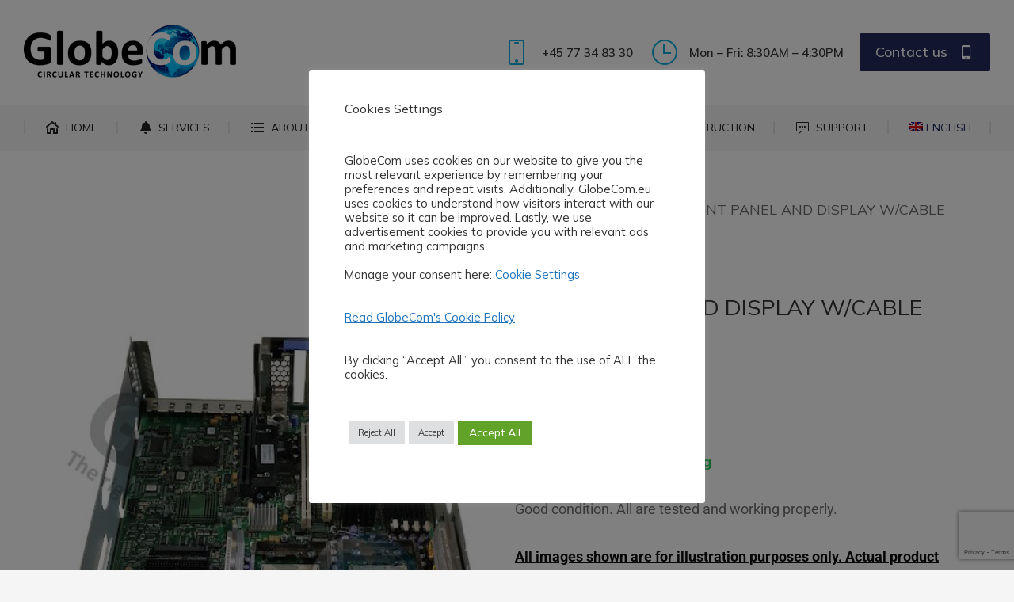

--- FILE ---
content_type: text/html; charset=UTF-8
request_url: https://www.globecom.eu/product/front-panel-and-display-w-cable-vpn-3000/
body_size: 23273
content:
<!DOCTYPE html>
<!--[if !(IE 6) | !(IE 7) | !(IE 8)  ]><!-->
<html lang="en-US" class="no-js">
<!--<![endif]-->
<head>
	<meta charset="UTF-8" />
		<meta name="viewport" content="width=device-width, initial-scale=1, maximum-scale=1, user-scalable=0">
			<link rel="profile" href="https://gmpg.org/xfn/11" />
	<meta name='robots' content='index, follow, max-image-preview:large, max-snippet:-1, max-video-preview:-1' />
	<style>img:is([sizes="auto" i], [sizes^="auto," i]) { contain-intrinsic-size: 3000px 1500px }</style>
	<link rel="alternate" hreflang="ar" href="https://www.globecom.eu/product/front-panel-and-display-w-cable-vpn-3000/?lang=ar" />
<link rel="alternate" hreflang="da" href="https://www.globecom.eu/vare/front-panel-and-display-w-cable-vpn-3000/?lang=da" />
<link rel="alternate" hreflang="en" href="https://www.globecom.eu/product/front-panel-and-display-w-cable-vpn-3000/" />
<link rel="alternate" hreflang="de" href="https://www.globecom.eu/produkt/front-panel-and-display-w-cable-vpn-3000/?lang=de" />
<link rel="alternate" hreflang="it" href="https://www.globecom.eu/prodotto/front-panel-and-display-w-cable-vpn-3000/?lang=it" />
<link rel="alternate" hreflang="no" href="https://www.globecom.eu/produkt/front-panel-and-display-w-cable-vpn-3000/?lang=no" />
<link rel="alternate" hreflang="pt-pt" href="https://www.globecom.eu/produto/front-panel-and-display-w-cable-vpn-3000/?lang=pt-pt" />
<link rel="alternate" hreflang="ro" href="https://www.globecom.eu/produs/front-panel-and-display-w-cable-vpn-3000/?lang=ro" />
<link rel="alternate" hreflang="es" href="https://www.globecom.eu/producto/front-panel-and-display-w-cable-vpn-3000/?lang=es" />
<link rel="alternate" hreflang="sv" href="https://www.globecom.eu/produkt/front-panel-and-display-w-cable-vpn-3000/?lang=sv" />
<link rel="alternate" hreflang="vi" href="https://www.globecom.eu/product/front-panel-and-display-w-cable-vpn-3000/?lang=vi" />
<link rel="alternate" hreflang="x-default" href="https://www.globecom.eu/product/front-panel-and-display-w-cable-vpn-3000/" />

	<!-- This site is optimized with the Yoast SEO plugin v26.3 - https://yoast.com/wordpress/plugins/seo/ -->
	<title>FRONT PANEL AND DISPLAY W/CABLE VPN 3000 - GlobeCom</title>
	<link rel="canonical" href="https://www.globecom.eu/product/front-panel-and-display-w-cable-vpn-3000/?lang=vi" />
	<meta property="og:locale" content="en_US" />
	<meta property="og:type" content="article" />
	<meta property="og:title" content="FRONT PANEL AND DISPLAY W/CABLE VPN 3000 - GlobeCom" />
	<meta property="og:description" content="Good condition. All are tested and working properly." />
	<meta property="og:url" content="https://www.globecom.eu/product/front-panel-and-display-w-cable-vpn-3000/?lang=vi" />
	<meta property="og:site_name" content="GlobeCom" />
	<meta property="article:publisher" content="https://www.facebook.com/GlobeComIT" />
	<meta property="article:modified_time" content="2021-12-31T00:14:58+00:00" />
	<meta property="og:image" content="https://usercontent.one/wp/www.globecom.eu/wp-content/uploads/2021/12/OTHERS_11.jpg?media=1733815168" />
	<meta property="og:image:width" content="464" />
	<meta property="og:image:height" content="649" />
	<meta property="og:image:type" content="image/jpeg" />
	<meta name="twitter:card" content="summary_large_image" />
	<script type="application/ld+json" class="yoast-schema-graph">{"@context":"https://schema.org","@graph":[{"@type":"WebPage","@id":"https://www.globecom.eu/product/front-panel-and-display-w-cable-vpn-3000/?lang=vi","url":"https://www.globecom.eu/product/front-panel-and-display-w-cable-vpn-3000/?lang=vi","name":"FRONT PANEL AND DISPLAY W/CABLE VPN 3000 - GlobeCom","isPartOf":{"@id":"https://www.globecom.eu/#website"},"primaryImageOfPage":{"@id":"https://www.globecom.eu/product/front-panel-and-display-w-cable-vpn-3000/?lang=vi#primaryimage"},"image":{"@id":"https://www.globecom.eu/product/front-panel-and-display-w-cable-vpn-3000/?lang=vi#primaryimage"},"thumbnailUrl":"https://www.globecom.eu/wp-content/uploads/2021/12/OTHERS_11.jpg","datePublished":"2021-12-15T17:05:50+00:00","dateModified":"2021-12-31T00:14:58+00:00","breadcrumb":{"@id":"https://www.globecom.eu/product/front-panel-and-display-w-cable-vpn-3000/?lang=vi#breadcrumb"},"inLanguage":"en-US","potentialAction":[{"@type":"ReadAction","target":["https://www.globecom.eu/product/front-panel-and-display-w-cable-vpn-3000/?lang=vi"]}]},{"@type":"ImageObject","inLanguage":"en-US","@id":"https://www.globecom.eu/product/front-panel-and-display-w-cable-vpn-3000/?lang=vi#primaryimage","url":"https://www.globecom.eu/wp-content/uploads/2021/12/OTHERS_11.jpg","contentUrl":"https://www.globecom.eu/wp-content/uploads/2021/12/OTHERS_11.jpg","width":464,"height":649},{"@type":"BreadcrumbList","@id":"https://www.globecom.eu/product/front-panel-and-display-w-cable-vpn-3000/?lang=vi#breadcrumb","itemListElement":[{"@type":"ListItem","position":1,"name":"Home","item":"https://www.globecom.eu/"},{"@type":"ListItem","position":2,"name":"Products","item":"https://www.globecom.eu/it-enterprise-products/"},{"@type":"ListItem","position":3,"name":"FRONT PANEL AND DISPLAY W/CABLE VPN 3000"}]},{"@type":"WebSite","@id":"https://www.globecom.eu/#website","url":"https://www.globecom.eu/","name":"GlobeCom","description":"Circular Technology","publisher":{"@id":"https://www.globecom.eu/#organization"},"potentialAction":[{"@type":"SearchAction","target":{"@type":"EntryPoint","urlTemplate":"https://www.globecom.eu/?s={search_term_string}"},"query-input":{"@type":"PropertyValueSpecification","valueRequired":true,"valueName":"search_term_string"}}],"inLanguage":"en-US"},{"@type":"Organization","@id":"https://www.globecom.eu/#organization","name":"GlobeCom","url":"https://www.globecom.eu/","logo":{"@type":"ImageObject","inLanguage":"en-US","@id":"https://www.globecom.eu/#/schema/logo/image/","url":"https://www.globecom.eu/wp-content/uploads/2021/03/globecomlogo2021-1.png","contentUrl":"https://www.globecom.eu/wp-content/uploads/2021/03/globecomlogo2021-1.png","width":268,"height":70,"caption":"GlobeCom"},"image":{"@id":"https://www.globecom.eu/#/schema/logo/image/"},"sameAs":["https://www.facebook.com/GlobeComIT","https://www.instagram.com/globecom_aps/","https://www.linkedin.com/company/2778731/admin/","https://www.youtube.com/channel/UC-IJ6bbyWrWnjGVQm-PQ5Ew"]}]}</script>
	<!-- / Yoast SEO plugin. -->


<link rel='dns-prefetch' href='//fonts.googleapis.com' />
<link rel="alternate" type="application/rss+xml" title="GlobeCom &raquo; Feed" href="https://www.globecom.eu/feed/" />
<link rel="alternate" type="application/rss+xml" title="GlobeCom &raquo; Comments Feed" href="https://www.globecom.eu/comments/feed/" />
<link rel="alternate" type="application/rss+xml" title="GlobeCom &raquo; FRONT PANEL AND DISPLAY W/CABLE VPN 3000 Comments Feed" href="https://www.globecom.eu/product/front-panel-and-display-w-cable-vpn-3000/feed/" />
<style id='wp-block-library-theme-inline-css'>
.wp-block-audio :where(figcaption){color:#555;font-size:13px;text-align:center}.is-dark-theme .wp-block-audio :where(figcaption){color:#ffffffa6}.wp-block-audio{margin:0 0 1em}.wp-block-code{border:1px solid #ccc;border-radius:4px;font-family:Menlo,Consolas,monaco,monospace;padding:.8em 1em}.wp-block-embed :where(figcaption){color:#555;font-size:13px;text-align:center}.is-dark-theme .wp-block-embed :where(figcaption){color:#ffffffa6}.wp-block-embed{margin:0 0 1em}.blocks-gallery-caption{color:#555;font-size:13px;text-align:center}.is-dark-theme .blocks-gallery-caption{color:#ffffffa6}:root :where(.wp-block-image figcaption){color:#555;font-size:13px;text-align:center}.is-dark-theme :root :where(.wp-block-image figcaption){color:#ffffffa6}.wp-block-image{margin:0 0 1em}.wp-block-pullquote{border-bottom:4px solid;border-top:4px solid;color:currentColor;margin-bottom:1.75em}.wp-block-pullquote cite,.wp-block-pullquote footer,.wp-block-pullquote__citation{color:currentColor;font-size:.8125em;font-style:normal;text-transform:uppercase}.wp-block-quote{border-left:.25em solid;margin:0 0 1.75em;padding-left:1em}.wp-block-quote cite,.wp-block-quote footer{color:currentColor;font-size:.8125em;font-style:normal;position:relative}.wp-block-quote:where(.has-text-align-right){border-left:none;border-right:.25em solid;padding-left:0;padding-right:1em}.wp-block-quote:where(.has-text-align-center){border:none;padding-left:0}.wp-block-quote.is-large,.wp-block-quote.is-style-large,.wp-block-quote:where(.is-style-plain){border:none}.wp-block-search .wp-block-search__label{font-weight:700}.wp-block-search__button{border:1px solid #ccc;padding:.375em .625em}:where(.wp-block-group.has-background){padding:1.25em 2.375em}.wp-block-separator.has-css-opacity{opacity:.4}.wp-block-separator{border:none;border-bottom:2px solid;margin-left:auto;margin-right:auto}.wp-block-separator.has-alpha-channel-opacity{opacity:1}.wp-block-separator:not(.is-style-wide):not(.is-style-dots){width:100px}.wp-block-separator.has-background:not(.is-style-dots){border-bottom:none;height:1px}.wp-block-separator.has-background:not(.is-style-wide):not(.is-style-dots){height:2px}.wp-block-table{margin:0 0 1em}.wp-block-table td,.wp-block-table th{word-break:normal}.wp-block-table :where(figcaption){color:#555;font-size:13px;text-align:center}.is-dark-theme .wp-block-table :where(figcaption){color:#ffffffa6}.wp-block-video :where(figcaption){color:#555;font-size:13px;text-align:center}.is-dark-theme .wp-block-video :where(figcaption){color:#ffffffa6}.wp-block-video{margin:0 0 1em}:root :where(.wp-block-template-part.has-background){margin-bottom:0;margin-top:0;padding:1.25em 2.375em}
</style>
<style id='classic-theme-styles-inline-css'>
/*! This file is auto-generated */
.wp-block-button__link{color:#fff;background-color:#32373c;border-radius:9999px;box-shadow:none;text-decoration:none;padding:calc(.667em + 2px) calc(1.333em + 2px);font-size:1.125em}.wp-block-file__button{background:#32373c;color:#fff;text-decoration:none}
</style>
<style id='global-styles-inline-css'>
:root{--wp--preset--aspect-ratio--square: 1;--wp--preset--aspect-ratio--4-3: 4/3;--wp--preset--aspect-ratio--3-4: 3/4;--wp--preset--aspect-ratio--3-2: 3/2;--wp--preset--aspect-ratio--2-3: 2/3;--wp--preset--aspect-ratio--16-9: 16/9;--wp--preset--aspect-ratio--9-16: 9/16;--wp--preset--color--black: #000000;--wp--preset--color--cyan-bluish-gray: #abb8c3;--wp--preset--color--white: #FFF;--wp--preset--color--pale-pink: #f78da7;--wp--preset--color--vivid-red: #cf2e2e;--wp--preset--color--luminous-vivid-orange: #ff6900;--wp--preset--color--luminous-vivid-amber: #fcb900;--wp--preset--color--light-green-cyan: #7bdcb5;--wp--preset--color--vivid-green-cyan: #00d084;--wp--preset--color--pale-cyan-blue: #8ed1fc;--wp--preset--color--vivid-cyan-blue: #0693e3;--wp--preset--color--vivid-purple: #9b51e0;--wp--preset--color--accent: #003399;--wp--preset--color--dark-gray: #111;--wp--preset--color--light-gray: #767676;--wp--preset--gradient--vivid-cyan-blue-to-vivid-purple: linear-gradient(135deg,rgba(6,147,227,1) 0%,rgb(155,81,224) 100%);--wp--preset--gradient--light-green-cyan-to-vivid-green-cyan: linear-gradient(135deg,rgb(122,220,180) 0%,rgb(0,208,130) 100%);--wp--preset--gradient--luminous-vivid-amber-to-luminous-vivid-orange: linear-gradient(135deg,rgba(252,185,0,1) 0%,rgba(255,105,0,1) 100%);--wp--preset--gradient--luminous-vivid-orange-to-vivid-red: linear-gradient(135deg,rgba(255,105,0,1) 0%,rgb(207,46,46) 100%);--wp--preset--gradient--very-light-gray-to-cyan-bluish-gray: linear-gradient(135deg,rgb(238,238,238) 0%,rgb(169,184,195) 100%);--wp--preset--gradient--cool-to-warm-spectrum: linear-gradient(135deg,rgb(74,234,220) 0%,rgb(151,120,209) 20%,rgb(207,42,186) 40%,rgb(238,44,130) 60%,rgb(251,105,98) 80%,rgb(254,248,76) 100%);--wp--preset--gradient--blush-light-purple: linear-gradient(135deg,rgb(255,206,236) 0%,rgb(152,150,240) 100%);--wp--preset--gradient--blush-bordeaux: linear-gradient(135deg,rgb(254,205,165) 0%,rgb(254,45,45) 50%,rgb(107,0,62) 100%);--wp--preset--gradient--luminous-dusk: linear-gradient(135deg,rgb(255,203,112) 0%,rgb(199,81,192) 50%,rgb(65,88,208) 100%);--wp--preset--gradient--pale-ocean: linear-gradient(135deg,rgb(255,245,203) 0%,rgb(182,227,212) 50%,rgb(51,167,181) 100%);--wp--preset--gradient--electric-grass: linear-gradient(135deg,rgb(202,248,128) 0%,rgb(113,206,126) 100%);--wp--preset--gradient--midnight: linear-gradient(135deg,rgb(2,3,129) 0%,rgb(40,116,252) 100%);--wp--preset--font-size--small: 13px;--wp--preset--font-size--medium: 20px;--wp--preset--font-size--large: 36px;--wp--preset--font-size--x-large: 42px;--wp--preset--spacing--20: 0.44rem;--wp--preset--spacing--30: 0.67rem;--wp--preset--spacing--40: 1rem;--wp--preset--spacing--50: 1.5rem;--wp--preset--spacing--60: 2.25rem;--wp--preset--spacing--70: 3.38rem;--wp--preset--spacing--80: 5.06rem;--wp--preset--shadow--natural: 6px 6px 9px rgba(0, 0, 0, 0.2);--wp--preset--shadow--deep: 12px 12px 50px rgba(0, 0, 0, 0.4);--wp--preset--shadow--sharp: 6px 6px 0px rgba(0, 0, 0, 0.2);--wp--preset--shadow--outlined: 6px 6px 0px -3px rgba(255, 255, 255, 1), 6px 6px rgba(0, 0, 0, 1);--wp--preset--shadow--crisp: 6px 6px 0px rgba(0, 0, 0, 1);}:where(.is-layout-flex){gap: 0.5em;}:where(.is-layout-grid){gap: 0.5em;}body .is-layout-flex{display: flex;}.is-layout-flex{flex-wrap: wrap;align-items: center;}.is-layout-flex > :is(*, div){margin: 0;}body .is-layout-grid{display: grid;}.is-layout-grid > :is(*, div){margin: 0;}:where(.wp-block-columns.is-layout-flex){gap: 2em;}:where(.wp-block-columns.is-layout-grid){gap: 2em;}:where(.wp-block-post-template.is-layout-flex){gap: 1.25em;}:where(.wp-block-post-template.is-layout-grid){gap: 1.25em;}.has-black-color{color: var(--wp--preset--color--black) !important;}.has-cyan-bluish-gray-color{color: var(--wp--preset--color--cyan-bluish-gray) !important;}.has-white-color{color: var(--wp--preset--color--white) !important;}.has-pale-pink-color{color: var(--wp--preset--color--pale-pink) !important;}.has-vivid-red-color{color: var(--wp--preset--color--vivid-red) !important;}.has-luminous-vivid-orange-color{color: var(--wp--preset--color--luminous-vivid-orange) !important;}.has-luminous-vivid-amber-color{color: var(--wp--preset--color--luminous-vivid-amber) !important;}.has-light-green-cyan-color{color: var(--wp--preset--color--light-green-cyan) !important;}.has-vivid-green-cyan-color{color: var(--wp--preset--color--vivid-green-cyan) !important;}.has-pale-cyan-blue-color{color: var(--wp--preset--color--pale-cyan-blue) !important;}.has-vivid-cyan-blue-color{color: var(--wp--preset--color--vivid-cyan-blue) !important;}.has-vivid-purple-color{color: var(--wp--preset--color--vivid-purple) !important;}.has-black-background-color{background-color: var(--wp--preset--color--black) !important;}.has-cyan-bluish-gray-background-color{background-color: var(--wp--preset--color--cyan-bluish-gray) !important;}.has-white-background-color{background-color: var(--wp--preset--color--white) !important;}.has-pale-pink-background-color{background-color: var(--wp--preset--color--pale-pink) !important;}.has-vivid-red-background-color{background-color: var(--wp--preset--color--vivid-red) !important;}.has-luminous-vivid-orange-background-color{background-color: var(--wp--preset--color--luminous-vivid-orange) !important;}.has-luminous-vivid-amber-background-color{background-color: var(--wp--preset--color--luminous-vivid-amber) !important;}.has-light-green-cyan-background-color{background-color: var(--wp--preset--color--light-green-cyan) !important;}.has-vivid-green-cyan-background-color{background-color: var(--wp--preset--color--vivid-green-cyan) !important;}.has-pale-cyan-blue-background-color{background-color: var(--wp--preset--color--pale-cyan-blue) !important;}.has-vivid-cyan-blue-background-color{background-color: var(--wp--preset--color--vivid-cyan-blue) !important;}.has-vivid-purple-background-color{background-color: var(--wp--preset--color--vivid-purple) !important;}.has-black-border-color{border-color: var(--wp--preset--color--black) !important;}.has-cyan-bluish-gray-border-color{border-color: var(--wp--preset--color--cyan-bluish-gray) !important;}.has-white-border-color{border-color: var(--wp--preset--color--white) !important;}.has-pale-pink-border-color{border-color: var(--wp--preset--color--pale-pink) !important;}.has-vivid-red-border-color{border-color: var(--wp--preset--color--vivid-red) !important;}.has-luminous-vivid-orange-border-color{border-color: var(--wp--preset--color--luminous-vivid-orange) !important;}.has-luminous-vivid-amber-border-color{border-color: var(--wp--preset--color--luminous-vivid-amber) !important;}.has-light-green-cyan-border-color{border-color: var(--wp--preset--color--light-green-cyan) !important;}.has-vivid-green-cyan-border-color{border-color: var(--wp--preset--color--vivid-green-cyan) !important;}.has-pale-cyan-blue-border-color{border-color: var(--wp--preset--color--pale-cyan-blue) !important;}.has-vivid-cyan-blue-border-color{border-color: var(--wp--preset--color--vivid-cyan-blue) !important;}.has-vivid-purple-border-color{border-color: var(--wp--preset--color--vivid-purple) !important;}.has-vivid-cyan-blue-to-vivid-purple-gradient-background{background: var(--wp--preset--gradient--vivid-cyan-blue-to-vivid-purple) !important;}.has-light-green-cyan-to-vivid-green-cyan-gradient-background{background: var(--wp--preset--gradient--light-green-cyan-to-vivid-green-cyan) !important;}.has-luminous-vivid-amber-to-luminous-vivid-orange-gradient-background{background: var(--wp--preset--gradient--luminous-vivid-amber-to-luminous-vivid-orange) !important;}.has-luminous-vivid-orange-to-vivid-red-gradient-background{background: var(--wp--preset--gradient--luminous-vivid-orange-to-vivid-red) !important;}.has-very-light-gray-to-cyan-bluish-gray-gradient-background{background: var(--wp--preset--gradient--very-light-gray-to-cyan-bluish-gray) !important;}.has-cool-to-warm-spectrum-gradient-background{background: var(--wp--preset--gradient--cool-to-warm-spectrum) !important;}.has-blush-light-purple-gradient-background{background: var(--wp--preset--gradient--blush-light-purple) !important;}.has-blush-bordeaux-gradient-background{background: var(--wp--preset--gradient--blush-bordeaux) !important;}.has-luminous-dusk-gradient-background{background: var(--wp--preset--gradient--luminous-dusk) !important;}.has-pale-ocean-gradient-background{background: var(--wp--preset--gradient--pale-ocean) !important;}.has-electric-grass-gradient-background{background: var(--wp--preset--gradient--electric-grass) !important;}.has-midnight-gradient-background{background: var(--wp--preset--gradient--midnight) !important;}.has-small-font-size{font-size: var(--wp--preset--font-size--small) !important;}.has-medium-font-size{font-size: var(--wp--preset--font-size--medium) !important;}.has-large-font-size{font-size: var(--wp--preset--font-size--large) !important;}.has-x-large-font-size{font-size: var(--wp--preset--font-size--x-large) !important;}
:where(.wp-block-post-template.is-layout-flex){gap: 1.25em;}:where(.wp-block-post-template.is-layout-grid){gap: 1.25em;}
:where(.wp-block-columns.is-layout-flex){gap: 2em;}:where(.wp-block-columns.is-layout-grid){gap: 2em;}
:root :where(.wp-block-pullquote){font-size: 1.5em;line-height: 1.6;}
</style>
<style id='woocommerce-inline-inline-css'>
.woocommerce form .form-row .required { visibility: visible; }
</style>
<link rel='stylesheet' id='ywctm-frontend-css' href='https://usercontent.one/wp/www.globecom.eu/wp-content/plugins/yith-woocommerce-catalog-mode/assets/css/frontend.min.css?media=1733815168' media='all' />
<link rel='stylesheet' id='wpo_min-header-0-css' href='https://usercontent.one/wp/www.globecom.eu/wp-content/cache/wpo-minify/1763090036/assets/wpo-minify-header-8298330e.min.css?media=1733815168' media='all' />
<script src="https://usercontent.one/wp/www.globecom.eu/wp-content/cache/wpo-minify/1763090036/assets/wpo-minify-header-7b3a0e3b.min.js?media=1733815168" id="wpo_min-header-0-js"></script>
<script id="wpo_min-header-1-js-extra">
var wpml_cookies = {"wp-wpml_current_language":{"value":"en","expires":1,"path":"\/"}};
var wpml_cookies = {"wp-wpml_current_language":{"value":"en","expires":1,"path":"\/"}};
</script>
<script src="https://usercontent.one/wp/www.globecom.eu/wp-content/cache/wpo-minify/1763090036/assets/wpo-minify-header-51e1066f.min.js?media=1733815168" id="wpo_min-header-1-js" defer data-wp-strategy="defer"></script>
<script id="wpo_min-header-2-js-extra">
var woof_husky_txt = {"ajax_url":"https:\/\/www.globecom.eu\/wp-admin\/admin-ajax.php","plugin_uri":"https:\/\/www.globecom.eu\/wp-content\/plugins\/woocommerce-products-filter\/ext\/by_text\/","loader":"https:\/\/www.globecom.eu\/wp-content\/plugins\/woocommerce-products-filter\/ext\/by_text\/assets\/img\/ajax-loader.gif","not_found":"Nothing found!","prev":"Prev","next":"Next","site_link":"https:\/\/www.globecom.eu","default_data":{"placeholder":"","behavior":"title","search_by_full_word":0,"autocomplete":1,"how_to_open_links":0,"taxonomy_compatibility":0,"sku_compatibility":0,"custom_fields":"","search_desc_variant":0,"view_text_length":10,"min_symbols":3,"max_posts":10,"image":"","notes_for_customer":"","template":"default","max_open_height":300,"page":0}};
var Cli_Data = {"nn_cookie_ids":["_gid","_gat_UA-208606482-2","CONSENT","_ce.s","CookieLawInfoConsent","elementor","YSC","VISITOR_INFO1_LIVE","yt-remote-device-id","yt-remote-connected-devices","_gcl_au","_ga_E935KPLZ3L","_ga","wp-wpml_current_language"],"cookielist":[],"non_necessary_cookies":{"necessary":["CookieLawInfoConsent","elementor"],"analytics":["_gid","_gat_UA-208606482-2","CONSENT","_gcl_au","_ga_E935KPLZ3L","_ga"],"others":["_ce.s","wp-wpml_current_language"],"advertisement":["YSC","VISITOR_INFO1_LIVE","yt-remote-device-id","yt-remote-connected-devices"]},"ccpaEnabled":"","ccpaRegionBased":"","ccpaBarEnabled":"","strictlyEnabled":["necessary","obligatoire"],"ccpaType":"ccpa_gdpr","js_blocking":"1","custom_integration":"","triggerDomRefresh":"","secure_cookies":""};
var cli_cookiebar_settings = {"animate_speed_hide":"500","animate_speed_show":"500","background":"#FFF","border":"#b1a6a6c2","border_on":"","button_1_button_colour":"#dedfe0","button_1_button_hover":"#b2b2b3","button_1_link_colour":"#333333","button_1_as_button":"1","button_1_new_win":"","button_2_button_colour":"#333","button_2_button_hover":"#292929","button_2_link_colour":"#1e73be","button_2_as_button":"","button_2_hidebar":"","button_3_button_colour":"#dedfe0","button_3_button_hover":"#b2b2b3","button_3_link_colour":"#333333","button_3_as_button":"1","button_3_new_win":"","button_4_button_colour":"#dedfe0","button_4_button_hover":"#b2b2b3","button_4_link_colour":"#1e73be","button_4_as_button":"","button_7_button_colour":"#61a229","button_7_button_hover":"#4e8221","button_7_link_colour":"#fff","button_7_as_button":"1","button_7_new_win":"","font_family":"inherit","header_fix":"","notify_animate_hide":"1","notify_animate_show":"","notify_div_id":"#cookie-law-info-bar","notify_position_horizontal":"right","notify_position_vertical":"bottom","scroll_close":"","scroll_close_reload":"","accept_close_reload":"","reject_close_reload":"","showagain_tab":"1","showagain_background":"#fff","showagain_border":"#000","showagain_div_id":"#cookie-law-info-again","showagain_x_position":"100px","text":"#333333","show_once_yn":"","show_once":"10000","logging_on":"","as_popup":"","popup_overlay":"1","bar_heading_text":"Cookies Settings","cookie_bar_as":"popup","popup_showagain_position":"bottom-right","widget_position":"left"};
var log_object = {"ajax_url":"https:\/\/www.globecom.eu\/wp-admin\/admin-ajax.php"};
</script>
<script src="https://usercontent.one/wp/www.globecom.eu/wp-content/cache/wpo-minify/1763090036/assets/wpo-minify-header-3c692742.min.js?media=1733815168" id="wpo_min-header-2-js"></script>
<script id="wpo_min-header-3-js-extra">
var wc_add_to_cart_params = {"ajax_url":"\/wp-admin\/admin-ajax.php","wc_ajax_url":"\/?wc-ajax=%%endpoint%%","i18n_view_cart":"View cart","cart_url":"https:\/\/www.globecom.eu\/cart\/","is_cart":"","cart_redirect_after_add":"no"};
var wc_single_product_params = {"i18n_required_rating_text":"Please select a rating","i18n_rating_options":["1 of 5 stars","2 of 5 stars","3 of 5 stars","4 of 5 stars","5 of 5 stars"],"i18n_product_gallery_trigger_text":"View full-screen image gallery","review_rating_required":"yes","flexslider":{"rtl":false,"animation":"slide","smoothHeight":true,"directionNav":false,"controlNav":"thumbnails","slideshow":false,"animationSpeed":500,"animationLoop":false,"allowOneSlide":false},"zoom_enabled":"1","zoom_options":[],"photoswipe_enabled":"1","photoswipe_options":{"shareEl":false,"closeOnScroll":false,"history":false,"hideAnimationDuration":0,"showAnimationDuration":0},"flexslider_enabled":"1"};
var woocommerce_params = {"ajax_url":"\/wp-admin\/admin-ajax.php","wc_ajax_url":"\/?wc-ajax=%%endpoint%%","i18n_password_show":"Show password","i18n_password_hide":"Hide password"};
</script>
<script src="https://usercontent.one/wp/www.globecom.eu/wp-content/cache/wpo-minify/1763090036/assets/wpo-minify-header-19a26c03.min.js?media=1733815168" id="wpo_min-header-3-js" defer data-wp-strategy="defer"></script>
<script src="https://usercontent.one/wp/www.globecom.eu/wp-content/cache/wpo-minify/1763090036/assets/wpo-minify-header-9a96091d.min.js?media=1733815168" id="wpo_min-header-4-js"></script>
<script id="wpo_min-header-5-js-extra">
var IZ = {"options":{"lensShape":"square","lensSize":200,"lensBorderSize":3,"lensBorderColour":"#000000","borderRadius":0,"cursor":"default","zoomWindowWidth":400,"zoomWindowHeight":360,"zoomWindowOffsetx":10,"borderSize":1,"borderColour":"#888888","zoomWindowShadow":4,"lensFadeIn":500,"lensFadeOut":500,"zoomWindowFadeIn":500,"zoomWindowFadeOut":500,"easingAmount":12,"tint":"true","tintColour":"#ffffff","tintOpacity":0.1000000000000000055511151231257827021181583404541015625},"with_woocommerce":"0","exchange_thumbnails":"1","enable_mobile":"0","woo_categories":"0","woo_slider":"1","enable_surecart":"0"};
</script>
<script src="https://usercontent.one/wp/www.globecom.eu/wp-content/cache/wpo-minify/1763090036/assets/wpo-minify-header-eeec153a.min.js?media=1733815168" id="wpo_min-header-5-js" defer data-wp-strategy="defer"></script>
<script id="wpo_min-header-6-js-extra">
var dtLocal = {"themeUrl":"https:\/\/www.globecom.eu\/wp-content\/themes\/dt-the7","passText":"To view this protected post, enter the password below:","moreButtonText":{"loading":"Loading...","loadMore":"Load more"},"postID":"26846","ajaxurl":"https:\/\/www.globecom.eu\/wp-admin\/admin-ajax.php","REST":{"baseUrl":"https:\/\/www.globecom.eu\/wp-json\/the7\/v1","endpoints":{"sendMail":"\/send-mail"}},"contactMessages":{"required":"One or more fields have an error. Please check and try again.","terms":"Please accept the privacy policy.","fillTheCaptchaError":"Please, fill the captcha."},"captchaSiteKey":"","ajaxNonce":"217249713a","pageData":"","themeSettings":{"smoothScroll":"off","lazyLoading":false,"desktopHeader":{"height":190},"ToggleCaptionEnabled":"disabled","ToggleCaption":"Navigation","floatingHeader":{"showAfter":150,"showMenu":true,"height":60,"logo":{"showLogo":false,"html":"<img class=\" preload-me\" src=\"https:\/\/www.globecom.eu\/wp-content\/themes\/dt-the7\/images\/logo-small-dummy.png\" srcset=\"https:\/\/www.globecom.eu\/wp-content\/themes\/dt-the7\/images\/logo-small-dummy.png 42w, https:\/\/www.globecom.eu\/wp-content\/themes\/dt-the7\/images\/logo-small-dummy-hd.png 84w\" width=\"42\" height=\"42\"   sizes=\"42px\" alt=\"GlobeCom\" \/>","url":"https:\/\/www.globecom.eu\/"}},"topLine":{"floatingTopLine":{"logo":{"showLogo":false,"html":""}}},"mobileHeader":{"firstSwitchPoint":1025,"secondSwitchPoint":778,"firstSwitchPointHeight":70,"secondSwitchPointHeight":70,"mobileToggleCaptionEnabled":"disabled","mobileToggleCaption":"Menu"},"stickyMobileHeaderFirstSwitch":{"logo":{"html":"<img class=\" preload-me\" src=\"https:\/\/www.globecom.eu\/wp-content\/uploads\/2021\/03\/globecomlogo2021-1.png\" srcset=\"https:\/\/www.globecom.eu\/wp-content\/uploads\/2021\/03\/globecomlogo2021-1.png 268w, https:\/\/www.globecom.eu\/wp-content\/uploads\/2021\/03\/globecomlogo2021-retina-1.png 537w\" width=\"268\" height=\"70\"   sizes=\"268px\" alt=\"GlobeCom\" \/>"}},"stickyMobileHeaderSecondSwitch":{"logo":{"html":"<img class=\" preload-me\" src=\"https:\/\/www.globecom.eu\/wp-content\/uploads\/2021\/03\/globecomlogo2021-55px.png\" srcset=\"https:\/\/www.globecom.eu\/wp-content\/uploads\/2021\/03\/globecomlogo2021-55px.png 211w, https:\/\/www.globecom.eu\/wp-content\/uploads\/2021\/03\/globecomlogo2021-110px.png 421w\" width=\"211\" height=\"55\"   sizes=\"211px\" alt=\"GlobeCom\" \/>"}},"sidebar":{"switchPoint":992},"boxedWidth":"1680px"},"wcCartFragmentHash":"6de08fa9eab18cf02c08ead5acdd19af","elementor":{"settings":{"container_width":0}}};
var dtShare = {"shareButtonText":{"facebook":"Share on Facebook","twitter":"Share on X","pinterest":"Pin it","linkedin":"Share on Linkedin","whatsapp":"Share on Whatsapp"},"overlayOpacity":"90"};
</script>
<script src="https://usercontent.one/wp/www.globecom.eu/wp-content/cache/wpo-minify/1763090036/assets/wpo-minify-header-a0e913cc.min.js?media=1733815168" id="wpo_min-header-6-js"></script>
<link rel="https://api.w.org/" href="https://www.globecom.eu/wp-json/" /><link rel="alternate" title="JSON" type="application/json" href="https://www.globecom.eu/wp-json/wp/v2/product/26846" /><link rel="EditURI" type="application/rsd+xml" title="RSD" href="https://www.globecom.eu/xmlrpc.php?rsd" />
<meta name="generator" content="WordPress 6.8.3" />
<meta name="generator" content="WooCommerce 10.3.5" />
<link rel='shortlink' href='https://www.globecom.eu/?p=26846' />
<link rel="alternate" title="oEmbed (JSON)" type="application/json+oembed" href="https://www.globecom.eu/wp-json/oembed/1.0/embed?url=https%3A%2F%2Fwww.globecom.eu%2Fproduct%2Ffront-panel-and-display-w-cable-vpn-3000%2F" />
<link rel="alternate" title="oEmbed (XML)" type="text/xml+oembed" href="https://www.globecom.eu/wp-json/oembed/1.0/embed?url=https%3A%2F%2Fwww.globecom.eu%2Fproduct%2Ffront-panel-and-display-w-cable-vpn-3000%2F&#038;format=xml" />
<meta name="generator" content="WPML ver:4.8.4 stt:5,12,1,3,27,38,41,44,2,50,57;" />
<style>[class*=" icon-oc-"],[class^=icon-oc-]{speak:none;font-style:normal;font-weight:400;font-variant:normal;text-transform:none;line-height:1;-webkit-font-smoothing:antialiased;-moz-osx-font-smoothing:grayscale}.icon-oc-one-com-white-32px-fill:before{content:"901"}.icon-oc-one-com:before{content:"900"}#one-com-icon,.toplevel_page_onecom-wp .wp-menu-image{speak:none;display:flex;align-items:center;justify-content:center;text-transform:none;line-height:1;-webkit-font-smoothing:antialiased;-moz-osx-font-smoothing:grayscale}.onecom-wp-admin-bar-item>a,.toplevel_page_onecom-wp>.wp-menu-name{font-size:16px;font-weight:400;line-height:1}.toplevel_page_onecom-wp>.wp-menu-name img{width:69px;height:9px;}.wp-submenu-wrap.wp-submenu>.wp-submenu-head>img{width:88px;height:auto}.onecom-wp-admin-bar-item>a img{height:7px!important}.onecom-wp-admin-bar-item>a img,.toplevel_page_onecom-wp>.wp-menu-name img{opacity:.8}.onecom-wp-admin-bar-item.hover>a img,.toplevel_page_onecom-wp.wp-has-current-submenu>.wp-menu-name img,li.opensub>a.toplevel_page_onecom-wp>.wp-menu-name img{opacity:1}#one-com-icon:before,.onecom-wp-admin-bar-item>a:before,.toplevel_page_onecom-wp>.wp-menu-image:before{content:'';position:static!important;background-color:rgba(240,245,250,.4);border-radius:102px;width:18px;height:18px;padding:0!important}.onecom-wp-admin-bar-item>a:before{width:14px;height:14px}.onecom-wp-admin-bar-item.hover>a:before,.toplevel_page_onecom-wp.opensub>a>.wp-menu-image:before,.toplevel_page_onecom-wp.wp-has-current-submenu>.wp-menu-image:before{background-color:#76b82a}.onecom-wp-admin-bar-item>a{display:inline-flex!important;align-items:center;justify-content:center}#one-com-logo-wrapper{font-size:4em}#one-com-icon{vertical-align:middle}.imagify-welcome{display:none !important;}</style>		<style>
			.dgwt-wcas-ico-magnifier,.dgwt-wcas-ico-magnifier-handler{max-width:20px}.dgwt-wcas-search-wrapp{max-width:600px}		</style>
			<noscript><style>.woocommerce-product-gallery{ opacity: 1 !important; }</style></noscript>
	<meta name="generator" content="Elementor 3.33.0; settings: css_print_method-internal, google_font-enabled, font_display-auto">
			<style>
				.e-con.e-parent:nth-of-type(n+4):not(.e-lazyloaded):not(.e-no-lazyload),
				.e-con.e-parent:nth-of-type(n+4):not(.e-lazyloaded):not(.e-no-lazyload) * {
					background-image: none !important;
				}
				@media screen and (max-height: 1024px) {
					.e-con.e-parent:nth-of-type(n+3):not(.e-lazyloaded):not(.e-no-lazyload),
					.e-con.e-parent:nth-of-type(n+3):not(.e-lazyloaded):not(.e-no-lazyload) * {
						background-image: none !important;
					}
				}
				@media screen and (max-height: 640px) {
					.e-con.e-parent:nth-of-type(n+2):not(.e-lazyloaded):not(.e-no-lazyload),
					.e-con.e-parent:nth-of-type(n+2):not(.e-lazyloaded):not(.e-no-lazyload) * {
						background-image: none !important;
					}
				}
			</style>
			<!-- Google Tag Manager -->
<script>(function(w,d,s,l,i){w[l]=w[l]||[];w[l].push({'gtm.start':
new Date().getTime(),event:'gtm.js'});var f=d.getElementsByTagName(s)[0],
j=d.createElement(s),dl=l!='dataLayer'?'&l='+l:'';j.async=true;j.src=
'https://www.googletagmanager.com/gtm.js?id='+i+dl;f.parentNode.insertBefore(j,f);
})(window,document,'script','dataLayer','GTM-5L5K67T');</script>
<!-- End Google Tag Manager -->
<style>img.zoooom,.zoooom img{padding:0!important;}.dialog-lightbox-widget-content[style] { top: 0 !important; left: 0 !important;}body.elementor-editor-active .zoooom::before { content: "\f179     Zoom applied to the image. Check on the frontend"; position: absolute; margin-top: 12px; text-align: right; background-color: white; line-height: 1.4em; left: 5%; padding: 0 10px 6px; font-family: dashicons; font-size: 0.9em; font-style: italic; z-index: 20; }</style><script></script><link rel="icon" href="https://usercontent.one/wp/www.globecom.eu/wp-content/uploads/2022/03/16x16.png?media=1733815168" type="image/png" sizes="16x16"/><link rel="icon" href="https://usercontent.one/wp/www.globecom.eu/wp-content/uploads/2022/03/32x32.png?media=1733815168" type="image/png" sizes="32x32"/><style id='the7-custom-inline-css' type='text/css'>
.sub-nav .menu-item i.fa,
.sub-nav .menu-item i.fas,
.sub-nav .menu-item i.far,
.sub-nav .menu-item i.fab {
	text-align: center;
	width: 1.25em;
}
</style>
</head>
<body data-rsssl=1 id="the7-body" class="wp-singular product-template-default single single-product postid-26846 wp-custom-logo wp-embed-responsive wp-theme-dt-the7 wp-child-theme-dt-the7-child theme-dt-the7 woocommerce woocommerce-page woocommerce-no-js title-off dt-responsive-on right-mobile-menu-close-icon ouside-menu-close-icon  fade-big-mobile-menu-close-icon fade-medium-menu-close-icon srcset-enabled btn-flat custom-btn-color custom-btn-hover-color phantom-fade phantom-line-decoration phantom-logo-off sticky-mobile-header top-header first-switch-logo-left first-switch-menu-right second-switch-logo-left second-switch-menu-right right-mobile-menu layzr-loading-on popup-message-style the7-ver-12.1.1 dt-fa-compatibility elementor-default elementor-kit-1738 elementor-page-13321">
<!-- Google Tag Manager (noscript) -->
<noscript><iframe src="https://www.googletagmanager.com/ns.html?id=GTM-5L5K67T"
height="0" width="0" style="display:none;visibility:hidden"></iframe></noscript>
<!-- End Google Tag Manager (noscript) -->
<!-- The7 12.1.1 -->

<div id="page" >
	<a class="skip-link screen-reader-text" href="#content">Skip to content</a>

<div class="masthead classic-header justify bg-behind-menu widgets full-height dividers surround shadow-mobile-header-decoration large-mobile-menu-icon show-sub-menu-on-hover show-mobile-logo"  role="banner">

	<div class="top-bar full-width-line top-bar-empty top-bar-line-hide">
	<div class="top-bar-bg" ></div>
	<div class="mini-widgets left-widgets"></div><div class="mini-widgets right-widgets"></div></div>

	<header class="header-bar">

		<div class="branding">
	<div id="site-title" class="assistive-text">GlobeCom</div>
	<div id="site-description" class="assistive-text">Circular Technology</div>
	<a class="" href="https://www.globecom.eu/"><img class=" preload-me" src="https://usercontent.one/wp/www.globecom.eu/wp-content/uploads/2021/03/globecomlogo2021-1.png?media=1733815168" srcset="https://usercontent.one/wp/www.globecom.eu/wp-content/uploads/2021/03/globecomlogo2021-1.png?media=1733815168 268w, https://usercontent.one/wp/www.globecom.eu/wp-content/uploads/2021/03/globecomlogo2021-retina-1.png?media=1733815168 537w" width="268" height="70"   sizes="268px" alt="GlobeCom" /><img class="mobile-logo preload-me" src="https://usercontent.one/wp/www.globecom.eu/wp-content/uploads/2021/03/globecomlogo2021-55px.png?media=1733815168" srcset="https://usercontent.one/wp/www.globecom.eu/wp-content/uploads/2021/03/globecomlogo2021-55px.png?media=1733815168 211w, https://usercontent.one/wp/www.globecom.eu/wp-content/uploads/2021/03/globecomlogo2021-110px.png?media=1733815168 421w" width="211" height="55"   sizes="211px" alt="GlobeCom" /></a><div class="mini-widgets"></div><div class="mini-widgets"><a href="tel:&quot;+45 77 34 83 30&quot;" class="mini-contacts phone show-on-desktop near-logo-first-switch in-menu-second-switch"><i class="fa-fw icomoon-the7-font-the7-phone-03"></i>+45 77 34 83 30</a><span class="mini-contacts clock show-on-desktop near-logo-first-switch in-menu-second-switch"><i class="fa-fw icomoon-the7-font-the7-clock-03"></i>Mon – Fri: 8:30AM – 4:30PM</span><a href="contact/" class="microwidget-btn mini-button header-elements-button-2 show-on-desktop in-menu-first-switch in-menu-second-switch microwidget-btn-bg-on microwidget-btn-hover-bg-on disable-animation-bg border-off hover-border-off btn-icon-align-right" ><span>Contact us</span><i class="icomoon-the7-font-the7-phone-02"></i></a></div></div>

		<nav class="navigation">

			<ul id="primary-menu" class="main-nav bg-outline-decoration hover-bg-decoration hover-line-decoration active-bg-decoration active-line-decoration"><li class="menu-item menu-item-type-post_type menu-item-object-page menu-item-home menu-item-1785 first depth-0"><a href='https://www.globecom.eu/' class=' mega-menu-img mega-menu-img-left' data-level='1'><i class="fa-fw icomoon-the7-font-the7-home-021" style="margin: 0px 7px 0px 0px;" ></i><span class="menu-item-text"><span class="menu-text">Home</span></span></a></li> <li class="menu-item menu-item-type-custom menu-item-object-custom menu-item-has-children menu-item-32431 has-children depth-0"><a href='#' class='not-clickable-item mega-menu-img mega-menu-img-left' data-level='1'><i class="fa-fw fas fa-bell" style="margin: 0px 6px 0px 0px;" ></i><span class="menu-item-text"><span class="menu-text">Services</span></span></a><ul class="sub-nav hover-style-bg level-arrows-on"><li class="menu-item menu-item-type-post_type menu-item-object-page menu-item-32436 first depth-1"><a href='https://www.globecom.eu/asset-recovery/' data-level='2'><span class="menu-item-text"><span class="menu-text">Asset Recovery</span></span></a></li> <li class="menu-item menu-item-type-post_type menu-item-object-page menu-item-32434 depth-1"><a href='https://www.globecom.eu/it-asset-disposal/' data-level='2'><span class="menu-item-text"><span class="menu-text">IT Asset Disposal</span></span></a></li> <li class="menu-item menu-item-type-post_type menu-item-object-page menu-item-32435 depth-1"><a href='https://www.globecom.eu/decommission/' data-level='2'><span class="menu-item-text"><span class="menu-text">Decommission</span></span></a></li> <li class="menu-item menu-item-type-post_type menu-item-object-page menu-item-32433 depth-1"><a href='https://www.globecom.eu/data-center-relocation/' data-level='2'><span class="menu-item-text"><span class="menu-text">Data Center Relocation</span></span></a></li> <li class="menu-item menu-item-type-post_type menu-item-object-page menu-item-32432 depth-1"><a href='https://www.globecom.eu/spare-parts-upgrades/' data-level='2'><span class="menu-item-text"><span class="menu-text">Spare Parts &#038; Upgrades</span></span></a></li> </ul></li> <li class="menu-item menu-item-type-custom menu-item-object-custom menu-item-has-children menu-item-2206 has-children depth-0"><a href='#' class='not-clickable-item mega-menu-img mega-menu-img-left' data-level='1'><i class="fa-fw dt-icon-the7-menu-012" style="margin: 0px 7px 0px 0px;" ></i><span class="menu-item-text"><span class="menu-text">About</span></span></a><ul class="sub-nav hover-style-bg level-arrows-on"><li class="menu-item menu-item-type-post_type menu-item-object-page menu-item-1784 first depth-1"><a href='https://www.globecom.eu/about/' data-level='2'><span class="menu-item-text"><span class="menu-text">About us</span></span></a></li> <li class="menu-item menu-item-type-post_type menu-item-object-page menu-item-2234 depth-1"><a href='https://www.globecom.eu/why-buy-refurbished/' data-level='2'><span class="menu-item-text"><span class="menu-text">Why buy refurbished?</span></span></a></li> <li class="menu-item menu-item-type-post_type menu-item-object-page menu-item-2233 depth-1"><a href='https://www.globecom.eu/corporate-social-responsibility/' data-level='2'><span class="menu-item-text"><span class="menu-text">Corporate Social Responsibility</span></span></a></li> <li class="menu-item menu-item-type-post_type menu-item-object-page menu-item-32437 depth-1"><a href='https://www.globecom.eu/blog/' data-level='2'><span class="menu-item-text"><span class="menu-text">Blog</span></span></a></li> <li class="menu-item menu-item-type-post_type menu-item-object-page menu-item-2232 depth-1"><a href='https://www.globecom.eu/careers/' data-level='2'><span class="menu-item-text"><span class="menu-text">Careers</span></span></a></li> </ul></li> <li class="menu-item menu-item-type-custom menu-item-object-custom menu-item-has-children menu-item-2309 has-children depth-0"><a href='#' class='not-clickable-item mega-menu-img mega-menu-img-left' data-level='1'><i class="fa-fw far fa-hand-pointer" style="margin: 0px 7px 0px 0px;" ></i><span class="menu-item-text"><span class="menu-text">IT Enterprise</span></span></a><ul class="sub-nav hover-style-bg level-arrows-on"><li class="menu-item menu-item-type-post_type menu-item-object-page menu-item-2317 first depth-1"><a href='https://www.globecom.eu/it-enterprise/' data-level='2'><span class="menu-item-text"><span class="menu-text">IT Enterprise</span></span></a></li> <li class="menu-item menu-item-type-post_type menu-item-object-page menu-item-2316 depth-1"><a href='https://www.globecom.eu/new-hardware/' data-level='2'><span class="menu-item-text"><span class="menu-text">New Hardware</span></span></a></li> <li class="menu-item menu-item-type-post_type menu-item-object-page menu-item-2315 depth-1"><a href='https://www.globecom.eu/refurbished-hardware/' data-level='2'><span class="menu-item-text"><span class="menu-text">Refurbished Hardware</span></span></a></li> <li class="menu-item menu-item-type-post_type menu-item-object-page menu-item-2314 depth-1"><a href='https://www.globecom.eu/maintenance-sla/' data-level='2'><span class="menu-item-text"><span class="menu-text">Maintenance &#038; SLA</span></span></a></li> <li class="menu-item menu-item-type-post_type menu-item-object-page menu-item-2313 depth-1"><a href='https://www.globecom.eu/rental-and-leasing/' data-level='2'><span class="menu-item-text"><span class="menu-text">Rental and Leasing</span></span></a></li> <li class="menu-item menu-item-type-post_type menu-item-object-page menu-item-2312 depth-1"><a href='https://www.globecom.eu/extended-warranty/' data-level='2'><span class="menu-item-text"><span class="menu-text">Extended Warranty</span></span></a></li> <li class="menu-item menu-item-type-post_type menu-item-object-page menu-item-2311 depth-1"><a href='https://www.globecom.eu/sell-your-hardware/' data-level='2'><span class="menu-item-text"><span class="menu-text">Sell your hardware</span></span></a></li> <li class="menu-item menu-item-type-post_type menu-item-object-page menu-item-2310 depth-1"><a href='https://www.globecom.eu/discounts/' data-level='2'><span class="menu-item-text"><span class="menu-text">Discounts</span></span></a></li> </ul></li> <li class="menu-item menu-item-type-custom menu-item-object-custom menu-item-has-children menu-item-2475 has-children depth-0"><a href='#' class='not-clickable-item mega-menu-img mega-menu-img-left' data-level='1'><i class="fa-fw fas fa-desktop" style="margin: 0px 7px 0px 0px;" ></i><span class="menu-item-text"><span class="menu-text">IT Consumer</span></span></a><ul class="sub-nav hover-style-bg level-arrows-on"><li class="menu-item menu-item-type-post_type menu-item-object-page menu-item-2481 first depth-1"><a href='https://www.globecom.eu/it-consumer/' data-level='2'><span class="menu-item-text"><span class="menu-text">IT Consumer</span></span></a></li> <li class="menu-item menu-item-type-post_type menu-item-object-page menu-item-2480 depth-1"><a href='https://www.globecom.eu/laptops/' data-level='2'><span class="menu-item-text"><span class="menu-text">Laptops</span></span></a></li> <li class="menu-item menu-item-type-post_type menu-item-object-page menu-item-2479 depth-1"><a href='https://www.globecom.eu/desktops/' data-level='2'><span class="menu-item-text"><span class="menu-text">Desktops</span></span></a></li> <li class="menu-item menu-item-type-post_type menu-item-object-page menu-item-2478 depth-1"><a href='https://www.globecom.eu/monitors/' data-level='2'><span class="menu-item-text"><span class="menu-text">Monitors</span></span></a></li> <li class="menu-item menu-item-type-post_type menu-item-object-page menu-item-2477 depth-1"><a href='https://www.globecom.eu/phones/' data-level='2'><span class="menu-item-text"><span class="menu-text">Phones</span></span></a></li> <li class="menu-item menu-item-type-post_type menu-item-object-page menu-item-2476 depth-1"><a href='https://www.globecom.eu/tablets/' data-level='2'><span class="menu-item-text"><span class="menu-text">Tablets</span></span></a></li> </ul></li> <li class="menu-item menu-item-type-custom menu-item-object-custom menu-item-has-children menu-item-2505 has-children depth-0"><a href='#' class='not-clickable-item mega-menu-img mega-menu-img-left' data-level='1'><i class="fa-fw fas fa-hammer" style="margin: 0px 7px 0px 0px;" ></i><span class="menu-item-text"><span class="menu-text">Data Destruction</span></span></a><ul class="sub-nav hover-style-bg level-arrows-on"><li class="menu-item menu-item-type-post_type menu-item-object-page menu-item-2509 first depth-1"><a href='https://www.globecom.eu/data-destruction/' data-level='2'><span class="menu-item-text"><span class="menu-text">Data Destruction</span></span></a></li> <li class="menu-item menu-item-type-post_type menu-item-object-page menu-item-2508 depth-1"><a href='https://www.globecom.eu/data-erasure/' data-level='2'><span class="menu-item-text"><span class="menu-text">Data Erasure</span></span></a></li> <li class="menu-item menu-item-type-post_type menu-item-object-page menu-item-2507 depth-1"><a href='https://www.globecom.eu/recycling/' data-level='2'><span class="menu-item-text"><span class="menu-text">Recycling</span></span></a></li> <li class="menu-item menu-item-type-post_type menu-item-object-page menu-item-2506 depth-1"><a href='https://www.globecom.eu/stock-and-pickup/' data-level='2'><span class="menu-item-text"><span class="menu-text">Stock and Pickup</span></span></a></li> </ul></li> <li class="menu-item menu-item-type-custom menu-item-object-custom menu-item-has-children menu-item-2690 has-children depth-0"><a href='#' class='not-clickable-item mega-menu-img mega-menu-img-left' data-level='1'><i class="fa-fw icomoon-the7-font-the7-comment-01" style="margin: 0px 7px 0px 0px;" ></i><span class="menu-item-text"><span class="menu-text">Support</span></span></a><ul class="sub-nav hover-style-bg level-arrows-on"><li class="menu-item menu-item-type-post_type menu-item-object-page menu-item-2693 first depth-1"><a href='https://www.globecom.eu/support/' data-level='2'><span class="menu-item-text"><span class="menu-text">Support</span></span></a></li> <li class="menu-item menu-item-type-post_type menu-item-object-page menu-item-2692 depth-1"><a href='https://www.globecom.eu/track-trace/' data-level='2'><span class="menu-item-text"><span class="menu-text">Track &#038; Trace</span></span></a></li> <li class="menu-item menu-item-type-post_type menu-item-object-page menu-item-2691 depth-1"><a href='https://www.globecom.eu/returns/' data-level='2'><span class="menu-item-text"><span class="menu-text">Returns</span></span></a></li> </ul></li> <li class="menu-item wpml-ls-slot-21 wpml-ls-item wpml-ls-item-en wpml-ls-current-language wpml-ls-menu-item menu-item-type-wpml_ls_menu_item menu-item-object-wpml_ls_menu_item menu-item-has-children menu-item-wpml-ls-21-en last has-children depth-0"><a href='https://www.globecom.eu/product/front-panel-and-display-w-cable-vpn-3000/' class='not-clickable-item' data-level='1' role='menuitem'><span class="menu-item-text"><span class="menu-text"><img
            class="wpml-ls-flag"
            src="https://usercontent.one/wp/www.globecom.eu/wp-content/plugins/sitepress-multilingual-cms/res/flags/en.png?media=1733815168"
            alt=""
            
            
    /><span class="wpml-ls-display">English</span></span></span></a><ul class="sub-nav hover-style-bg level-arrows-on"><li class="menu-item wpml-ls-slot-21 wpml-ls-item wpml-ls-item-ar wpml-ls-menu-item wpml-ls-first-item menu-item-type-wpml_ls_menu_item menu-item-object-wpml_ls_menu_item menu-item-wpml-ls-21-ar first depth-1"><a href='https://www.globecom.eu/product/front-panel-and-display-w-cable-vpn-3000/?lang=ar' title='Switch to Arabic' data-level='2' aria-label='Switch to Arabic' role='menuitem'><span class="menu-item-text"><span class="menu-text"><img
            class="wpml-ls-flag"
            src="https://usercontent.one/wp/www.globecom.eu/wp-content/plugins/sitepress-multilingual-cms/res/flags/ar.png?media=1733815168"
            alt=""
            
            
    /><span class="wpml-ls-display">Arabic</span></span></span></a></li> <li class="menu-item wpml-ls-slot-21 wpml-ls-item wpml-ls-item-da wpml-ls-menu-item menu-item-type-wpml_ls_menu_item menu-item-object-wpml_ls_menu_item menu-item-wpml-ls-21-da depth-1"><a href='https://www.globecom.eu/vare/front-panel-and-display-w-cable-vpn-3000/?lang=da' title='Switch to Danish' data-level='2' aria-label='Switch to Danish' role='menuitem'><span class="menu-item-text"><span class="menu-text"><img
            class="wpml-ls-flag"
            src="https://usercontent.one/wp/www.globecom.eu/wp-content/plugins/sitepress-multilingual-cms/res/flags/da.png?media=1733815168"
            alt=""
            
            
    /><span class="wpml-ls-display">Danish</span></span></span></a></li> <li class="menu-item wpml-ls-slot-21 wpml-ls-item wpml-ls-item-de wpml-ls-menu-item menu-item-type-wpml_ls_menu_item menu-item-object-wpml_ls_menu_item menu-item-wpml-ls-21-de depth-1"><a href='https://www.globecom.eu/produkt/front-panel-and-display-w-cable-vpn-3000/?lang=de' title='Switch to German' data-level='2' aria-label='Switch to German' role='menuitem'><span class="menu-item-text"><span class="menu-text"><img
            class="wpml-ls-flag"
            src="https://usercontent.one/wp/www.globecom.eu/wp-content/plugins/sitepress-multilingual-cms/res/flags/de.png?media=1733815168"
            alt=""
            
            
    /><span class="wpml-ls-display">German</span></span></span></a></li> <li class="menu-item wpml-ls-slot-21 wpml-ls-item wpml-ls-item-it wpml-ls-menu-item menu-item-type-wpml_ls_menu_item menu-item-object-wpml_ls_menu_item menu-item-wpml-ls-21-it depth-1"><a href='https://www.globecom.eu/prodotto/front-panel-and-display-w-cable-vpn-3000/?lang=it' title='Switch to Italian' data-level='2' aria-label='Switch to Italian' role='menuitem'><span class="menu-item-text"><span class="menu-text"><img
            class="wpml-ls-flag"
            src="https://usercontent.one/wp/www.globecom.eu/wp-content/plugins/sitepress-multilingual-cms/res/flags/it.png?media=1733815168"
            alt=""
            
            
    /><span class="wpml-ls-display">Italian</span></span></span></a></li> <li class="menu-item wpml-ls-slot-21 wpml-ls-item wpml-ls-item-no wpml-ls-menu-item menu-item-type-wpml_ls_menu_item menu-item-object-wpml_ls_menu_item menu-item-wpml-ls-21-no depth-1"><a href='https://www.globecom.eu/produkt/front-panel-and-display-w-cable-vpn-3000/?lang=no' title='Switch to Norwegian Bokmål' data-level='2' aria-label='Switch to Norwegian Bokmål' role='menuitem'><span class="menu-item-text"><span class="menu-text"><img
            class="wpml-ls-flag"
            src="https://usercontent.one/wp/www.globecom.eu/wp-content/plugins/sitepress-multilingual-cms/res/flags/no.png?media=1733815168"
            alt=""
            
            
    /><span class="wpml-ls-display">Norwegian Bokmål</span></span></span></a></li> <li class="menu-item wpml-ls-slot-21 wpml-ls-item wpml-ls-item-pt-pt wpml-ls-menu-item menu-item-type-wpml_ls_menu_item menu-item-object-wpml_ls_menu_item menu-item-wpml-ls-21-pt-pt depth-1"><a href='https://www.globecom.eu/produto/front-panel-and-display-w-cable-vpn-3000/?lang=pt-pt' title='Switch to Portuguese (Portugal)' data-level='2' aria-label='Switch to Portuguese (Portugal)' role='menuitem'><span class="menu-item-text"><span class="menu-text"><img
            class="wpml-ls-flag"
            src="https://usercontent.one/wp/www.globecom.eu/wp-content/plugins/sitepress-multilingual-cms/res/flags/pt-pt.png?media=1733815168"
            alt=""
            
            
    /><span class="wpml-ls-display">Portuguese (Portugal)</span></span></span></a></li> <li class="menu-item wpml-ls-slot-21 wpml-ls-item wpml-ls-item-ro wpml-ls-menu-item menu-item-type-wpml_ls_menu_item menu-item-object-wpml_ls_menu_item menu-item-wpml-ls-21-ro depth-1"><a href='https://www.globecom.eu/produs/front-panel-and-display-w-cable-vpn-3000/?lang=ro' title='Switch to Romanian' data-level='2' aria-label='Switch to Romanian' role='menuitem'><span class="menu-item-text"><span class="menu-text"><img
            class="wpml-ls-flag"
            src="https://usercontent.one/wp/www.globecom.eu/wp-content/plugins/sitepress-multilingual-cms/res/flags/ro.png?media=1733815168"
            alt=""
            
            
    /><span class="wpml-ls-display">Romanian</span></span></span></a></li> <li class="menu-item wpml-ls-slot-21 wpml-ls-item wpml-ls-item-es wpml-ls-menu-item menu-item-type-wpml_ls_menu_item menu-item-object-wpml_ls_menu_item menu-item-wpml-ls-21-es depth-1"><a href='https://www.globecom.eu/producto/front-panel-and-display-w-cable-vpn-3000/?lang=es' title='Switch to Spanish' data-level='2' aria-label='Switch to Spanish' role='menuitem'><span class="menu-item-text"><span class="menu-text"><img
            class="wpml-ls-flag"
            src="https://usercontent.one/wp/www.globecom.eu/wp-content/plugins/sitepress-multilingual-cms/res/flags/es.png?media=1733815168"
            alt=""
            
            
    /><span class="wpml-ls-display">Spanish</span></span></span></a></li> <li class="menu-item wpml-ls-slot-21 wpml-ls-item wpml-ls-item-sv wpml-ls-menu-item menu-item-type-wpml_ls_menu_item menu-item-object-wpml_ls_menu_item menu-item-wpml-ls-21-sv depth-1"><a href='https://www.globecom.eu/produkt/front-panel-and-display-w-cable-vpn-3000/?lang=sv' title='Switch to Swedish' data-level='2' aria-label='Switch to Swedish' role='menuitem'><span class="menu-item-text"><span class="menu-text"><img
            class="wpml-ls-flag"
            src="https://usercontent.one/wp/www.globecom.eu/wp-content/plugins/sitepress-multilingual-cms/res/flags/sv.png?media=1733815168"
            alt=""
            
            
    /><span class="wpml-ls-display">Swedish</span></span></span></a></li> <li class="menu-item wpml-ls-slot-21 wpml-ls-item wpml-ls-item-vi wpml-ls-menu-item wpml-ls-last-item menu-item-type-wpml_ls_menu_item menu-item-object-wpml_ls_menu_item menu-item-wpml-ls-21-vi depth-1"><a href='https://www.globecom.eu/product/front-panel-and-display-w-cable-vpn-3000/?lang=vi' title='Switch to Vietnamese' data-level='2' aria-label='Switch to Vietnamese' role='menuitem'><span class="menu-item-text"><span class="menu-text"><img
            class="wpml-ls-flag"
            src="https://usercontent.one/wp/www.globecom.eu/wp-content/plugins/sitepress-multilingual-cms/res/flags/vi.png?media=1733815168"
            alt=""
            
            
    /><span class="wpml-ls-display">Vietnamese</span></span></span></a></li> </ul></li> </ul>
			
		</nav>

	</header>

</div>
<div role="navigation" aria-label="Main Menu" class="dt-mobile-header ">
	<div class="dt-close-mobile-menu-icon" aria-label="Close" role="button" tabindex="0"><div class="close-line-wrap"><span class="close-line"></span><span class="close-line"></span><span class="close-line"></span></div></div>	<ul id="mobile-menu" class="mobile-main-nav">
		<li class="menu-item menu-item-type-post_type menu-item-object-page menu-item-home menu-item-1785 first depth-0"><a href='https://www.globecom.eu/' class=' mega-menu-img mega-menu-img-left' data-level='1'><i class="fa-fw icomoon-the7-font-the7-home-021" style="margin: 0px 7px 0px 0px;" ></i><span class="menu-item-text"><span class="menu-text">Home</span></span></a></li> <li class="menu-item menu-item-type-custom menu-item-object-custom menu-item-has-children menu-item-32431 has-children depth-0"><a href='#' class='not-clickable-item mega-menu-img mega-menu-img-left' data-level='1'><i class="fa-fw fas fa-bell" style="margin: 0px 6px 0px 0px;" ></i><span class="menu-item-text"><span class="menu-text">Services</span></span></a><ul class="sub-nav hover-style-bg level-arrows-on"><li class="menu-item menu-item-type-post_type menu-item-object-page menu-item-32436 first depth-1"><a href='https://www.globecom.eu/asset-recovery/' data-level='2'><span class="menu-item-text"><span class="menu-text">Asset Recovery</span></span></a></li> <li class="menu-item menu-item-type-post_type menu-item-object-page menu-item-32434 depth-1"><a href='https://www.globecom.eu/it-asset-disposal/' data-level='2'><span class="menu-item-text"><span class="menu-text">IT Asset Disposal</span></span></a></li> <li class="menu-item menu-item-type-post_type menu-item-object-page menu-item-32435 depth-1"><a href='https://www.globecom.eu/decommission/' data-level='2'><span class="menu-item-text"><span class="menu-text">Decommission</span></span></a></li> <li class="menu-item menu-item-type-post_type menu-item-object-page menu-item-32433 depth-1"><a href='https://www.globecom.eu/data-center-relocation/' data-level='2'><span class="menu-item-text"><span class="menu-text">Data Center Relocation</span></span></a></li> <li class="menu-item menu-item-type-post_type menu-item-object-page menu-item-32432 depth-1"><a href='https://www.globecom.eu/spare-parts-upgrades/' data-level='2'><span class="menu-item-text"><span class="menu-text">Spare Parts &#038; Upgrades</span></span></a></li> </ul></li> <li class="menu-item menu-item-type-custom menu-item-object-custom menu-item-has-children menu-item-2206 has-children depth-0"><a href='#' class='not-clickable-item mega-menu-img mega-menu-img-left' data-level='1'><i class="fa-fw dt-icon-the7-menu-012" style="margin: 0px 7px 0px 0px;" ></i><span class="menu-item-text"><span class="menu-text">About</span></span></a><ul class="sub-nav hover-style-bg level-arrows-on"><li class="menu-item menu-item-type-post_type menu-item-object-page menu-item-1784 first depth-1"><a href='https://www.globecom.eu/about/' data-level='2'><span class="menu-item-text"><span class="menu-text">About us</span></span></a></li> <li class="menu-item menu-item-type-post_type menu-item-object-page menu-item-2234 depth-1"><a href='https://www.globecom.eu/why-buy-refurbished/' data-level='2'><span class="menu-item-text"><span class="menu-text">Why buy refurbished?</span></span></a></li> <li class="menu-item menu-item-type-post_type menu-item-object-page menu-item-2233 depth-1"><a href='https://www.globecom.eu/corporate-social-responsibility/' data-level='2'><span class="menu-item-text"><span class="menu-text">Corporate Social Responsibility</span></span></a></li> <li class="menu-item menu-item-type-post_type menu-item-object-page menu-item-32437 depth-1"><a href='https://www.globecom.eu/blog/' data-level='2'><span class="menu-item-text"><span class="menu-text">Blog</span></span></a></li> <li class="menu-item menu-item-type-post_type menu-item-object-page menu-item-2232 depth-1"><a href='https://www.globecom.eu/careers/' data-level='2'><span class="menu-item-text"><span class="menu-text">Careers</span></span></a></li> </ul></li> <li class="menu-item menu-item-type-custom menu-item-object-custom menu-item-has-children menu-item-2309 has-children depth-0"><a href='#' class='not-clickable-item mega-menu-img mega-menu-img-left' data-level='1'><i class="fa-fw far fa-hand-pointer" style="margin: 0px 7px 0px 0px;" ></i><span class="menu-item-text"><span class="menu-text">IT Enterprise</span></span></a><ul class="sub-nav hover-style-bg level-arrows-on"><li class="menu-item menu-item-type-post_type menu-item-object-page menu-item-2317 first depth-1"><a href='https://www.globecom.eu/it-enterprise/' data-level='2'><span class="menu-item-text"><span class="menu-text">IT Enterprise</span></span></a></li> <li class="menu-item menu-item-type-post_type menu-item-object-page menu-item-2316 depth-1"><a href='https://www.globecom.eu/new-hardware/' data-level='2'><span class="menu-item-text"><span class="menu-text">New Hardware</span></span></a></li> <li class="menu-item menu-item-type-post_type menu-item-object-page menu-item-2315 depth-1"><a href='https://www.globecom.eu/refurbished-hardware/' data-level='2'><span class="menu-item-text"><span class="menu-text">Refurbished Hardware</span></span></a></li> <li class="menu-item menu-item-type-post_type menu-item-object-page menu-item-2314 depth-1"><a href='https://www.globecom.eu/maintenance-sla/' data-level='2'><span class="menu-item-text"><span class="menu-text">Maintenance &#038; SLA</span></span></a></li> <li class="menu-item menu-item-type-post_type menu-item-object-page menu-item-2313 depth-1"><a href='https://www.globecom.eu/rental-and-leasing/' data-level='2'><span class="menu-item-text"><span class="menu-text">Rental and Leasing</span></span></a></li> <li class="menu-item menu-item-type-post_type menu-item-object-page menu-item-2312 depth-1"><a href='https://www.globecom.eu/extended-warranty/' data-level='2'><span class="menu-item-text"><span class="menu-text">Extended Warranty</span></span></a></li> <li class="menu-item menu-item-type-post_type menu-item-object-page menu-item-2311 depth-1"><a href='https://www.globecom.eu/sell-your-hardware/' data-level='2'><span class="menu-item-text"><span class="menu-text">Sell your hardware</span></span></a></li> <li class="menu-item menu-item-type-post_type menu-item-object-page menu-item-2310 depth-1"><a href='https://www.globecom.eu/discounts/' data-level='2'><span class="menu-item-text"><span class="menu-text">Discounts</span></span></a></li> </ul></li> <li class="menu-item menu-item-type-custom menu-item-object-custom menu-item-has-children menu-item-2475 has-children depth-0"><a href='#' class='not-clickable-item mega-menu-img mega-menu-img-left' data-level='1'><i class="fa-fw fas fa-desktop" style="margin: 0px 7px 0px 0px;" ></i><span class="menu-item-text"><span class="menu-text">IT Consumer</span></span></a><ul class="sub-nav hover-style-bg level-arrows-on"><li class="menu-item menu-item-type-post_type menu-item-object-page menu-item-2481 first depth-1"><a href='https://www.globecom.eu/it-consumer/' data-level='2'><span class="menu-item-text"><span class="menu-text">IT Consumer</span></span></a></li> <li class="menu-item menu-item-type-post_type menu-item-object-page menu-item-2480 depth-1"><a href='https://www.globecom.eu/laptops/' data-level='2'><span class="menu-item-text"><span class="menu-text">Laptops</span></span></a></li> <li class="menu-item menu-item-type-post_type menu-item-object-page menu-item-2479 depth-1"><a href='https://www.globecom.eu/desktops/' data-level='2'><span class="menu-item-text"><span class="menu-text">Desktops</span></span></a></li> <li class="menu-item menu-item-type-post_type menu-item-object-page menu-item-2478 depth-1"><a href='https://www.globecom.eu/monitors/' data-level='2'><span class="menu-item-text"><span class="menu-text">Monitors</span></span></a></li> <li class="menu-item menu-item-type-post_type menu-item-object-page menu-item-2477 depth-1"><a href='https://www.globecom.eu/phones/' data-level='2'><span class="menu-item-text"><span class="menu-text">Phones</span></span></a></li> <li class="menu-item menu-item-type-post_type menu-item-object-page menu-item-2476 depth-1"><a href='https://www.globecom.eu/tablets/' data-level='2'><span class="menu-item-text"><span class="menu-text">Tablets</span></span></a></li> </ul></li> <li class="menu-item menu-item-type-custom menu-item-object-custom menu-item-has-children menu-item-2505 has-children depth-0"><a href='#' class='not-clickable-item mega-menu-img mega-menu-img-left' data-level='1'><i class="fa-fw fas fa-hammer" style="margin: 0px 7px 0px 0px;" ></i><span class="menu-item-text"><span class="menu-text">Data Destruction</span></span></a><ul class="sub-nav hover-style-bg level-arrows-on"><li class="menu-item menu-item-type-post_type menu-item-object-page menu-item-2509 first depth-1"><a href='https://www.globecom.eu/data-destruction/' data-level='2'><span class="menu-item-text"><span class="menu-text">Data Destruction</span></span></a></li> <li class="menu-item menu-item-type-post_type menu-item-object-page menu-item-2508 depth-1"><a href='https://www.globecom.eu/data-erasure/' data-level='2'><span class="menu-item-text"><span class="menu-text">Data Erasure</span></span></a></li> <li class="menu-item menu-item-type-post_type menu-item-object-page menu-item-2507 depth-1"><a href='https://www.globecom.eu/recycling/' data-level='2'><span class="menu-item-text"><span class="menu-text">Recycling</span></span></a></li> <li class="menu-item menu-item-type-post_type menu-item-object-page menu-item-2506 depth-1"><a href='https://www.globecom.eu/stock-and-pickup/' data-level='2'><span class="menu-item-text"><span class="menu-text">Stock and Pickup</span></span></a></li> </ul></li> <li class="menu-item menu-item-type-custom menu-item-object-custom menu-item-has-children menu-item-2690 has-children depth-0"><a href='#' class='not-clickable-item mega-menu-img mega-menu-img-left' data-level='1'><i class="fa-fw icomoon-the7-font-the7-comment-01" style="margin: 0px 7px 0px 0px;" ></i><span class="menu-item-text"><span class="menu-text">Support</span></span></a><ul class="sub-nav hover-style-bg level-arrows-on"><li class="menu-item menu-item-type-post_type menu-item-object-page menu-item-2693 first depth-1"><a href='https://www.globecom.eu/support/' data-level='2'><span class="menu-item-text"><span class="menu-text">Support</span></span></a></li> <li class="menu-item menu-item-type-post_type menu-item-object-page menu-item-2692 depth-1"><a href='https://www.globecom.eu/track-trace/' data-level='2'><span class="menu-item-text"><span class="menu-text">Track &#038; Trace</span></span></a></li> <li class="menu-item menu-item-type-post_type menu-item-object-page menu-item-2691 depth-1"><a href='https://www.globecom.eu/returns/' data-level='2'><span class="menu-item-text"><span class="menu-text">Returns</span></span></a></li> </ul></li> <li class="menu-item wpml-ls-slot-21 wpml-ls-item wpml-ls-item-en wpml-ls-current-language wpml-ls-menu-item menu-item-type-wpml_ls_menu_item menu-item-object-wpml_ls_menu_item menu-item-has-children menu-item-wpml-ls-21-en last has-children depth-0"><a href='https://www.globecom.eu/product/front-panel-and-display-w-cable-vpn-3000/' class='not-clickable-item' data-level='1' role='menuitem'><span class="menu-item-text"><span class="menu-text"><img
            class="wpml-ls-flag"
            src="https://usercontent.one/wp/www.globecom.eu/wp-content/plugins/sitepress-multilingual-cms/res/flags/en.png?media=1733815168"
            alt=""
            
            
    /><span class="wpml-ls-display">English</span></span></span></a><ul class="sub-nav hover-style-bg level-arrows-on"><li class="menu-item wpml-ls-slot-21 wpml-ls-item wpml-ls-item-ar wpml-ls-menu-item wpml-ls-first-item menu-item-type-wpml_ls_menu_item menu-item-object-wpml_ls_menu_item menu-item-wpml-ls-21-ar first depth-1"><a href='https://www.globecom.eu/product/front-panel-and-display-w-cable-vpn-3000/?lang=ar' title='Switch to Arabic' data-level='2' aria-label='Switch to Arabic' role='menuitem'><span class="menu-item-text"><span class="menu-text"><img
            class="wpml-ls-flag"
            src="https://usercontent.one/wp/www.globecom.eu/wp-content/plugins/sitepress-multilingual-cms/res/flags/ar.png?media=1733815168"
            alt=""
            
            
    /><span class="wpml-ls-display">Arabic</span></span></span></a></li> <li class="menu-item wpml-ls-slot-21 wpml-ls-item wpml-ls-item-da wpml-ls-menu-item menu-item-type-wpml_ls_menu_item menu-item-object-wpml_ls_menu_item menu-item-wpml-ls-21-da depth-1"><a href='https://www.globecom.eu/vare/front-panel-and-display-w-cable-vpn-3000/?lang=da' title='Switch to Danish' data-level='2' aria-label='Switch to Danish' role='menuitem'><span class="menu-item-text"><span class="menu-text"><img
            class="wpml-ls-flag"
            src="https://usercontent.one/wp/www.globecom.eu/wp-content/plugins/sitepress-multilingual-cms/res/flags/da.png?media=1733815168"
            alt=""
            
            
    /><span class="wpml-ls-display">Danish</span></span></span></a></li> <li class="menu-item wpml-ls-slot-21 wpml-ls-item wpml-ls-item-de wpml-ls-menu-item menu-item-type-wpml_ls_menu_item menu-item-object-wpml_ls_menu_item menu-item-wpml-ls-21-de depth-1"><a href='https://www.globecom.eu/produkt/front-panel-and-display-w-cable-vpn-3000/?lang=de' title='Switch to German' data-level='2' aria-label='Switch to German' role='menuitem'><span class="menu-item-text"><span class="menu-text"><img
            class="wpml-ls-flag"
            src="https://usercontent.one/wp/www.globecom.eu/wp-content/plugins/sitepress-multilingual-cms/res/flags/de.png?media=1733815168"
            alt=""
            
            
    /><span class="wpml-ls-display">German</span></span></span></a></li> <li class="menu-item wpml-ls-slot-21 wpml-ls-item wpml-ls-item-it wpml-ls-menu-item menu-item-type-wpml_ls_menu_item menu-item-object-wpml_ls_menu_item menu-item-wpml-ls-21-it depth-1"><a href='https://www.globecom.eu/prodotto/front-panel-and-display-w-cable-vpn-3000/?lang=it' title='Switch to Italian' data-level='2' aria-label='Switch to Italian' role='menuitem'><span class="menu-item-text"><span class="menu-text"><img
            class="wpml-ls-flag"
            src="https://usercontent.one/wp/www.globecom.eu/wp-content/plugins/sitepress-multilingual-cms/res/flags/it.png?media=1733815168"
            alt=""
            
            
    /><span class="wpml-ls-display">Italian</span></span></span></a></li> <li class="menu-item wpml-ls-slot-21 wpml-ls-item wpml-ls-item-no wpml-ls-menu-item menu-item-type-wpml_ls_menu_item menu-item-object-wpml_ls_menu_item menu-item-wpml-ls-21-no depth-1"><a href='https://www.globecom.eu/produkt/front-panel-and-display-w-cable-vpn-3000/?lang=no' title='Switch to Norwegian Bokmål' data-level='2' aria-label='Switch to Norwegian Bokmål' role='menuitem'><span class="menu-item-text"><span class="menu-text"><img
            class="wpml-ls-flag"
            src="https://usercontent.one/wp/www.globecom.eu/wp-content/plugins/sitepress-multilingual-cms/res/flags/no.png?media=1733815168"
            alt=""
            
            
    /><span class="wpml-ls-display">Norwegian Bokmål</span></span></span></a></li> <li class="menu-item wpml-ls-slot-21 wpml-ls-item wpml-ls-item-pt-pt wpml-ls-menu-item menu-item-type-wpml_ls_menu_item menu-item-object-wpml_ls_menu_item menu-item-wpml-ls-21-pt-pt depth-1"><a href='https://www.globecom.eu/produto/front-panel-and-display-w-cable-vpn-3000/?lang=pt-pt' title='Switch to Portuguese (Portugal)' data-level='2' aria-label='Switch to Portuguese (Portugal)' role='menuitem'><span class="menu-item-text"><span class="menu-text"><img
            class="wpml-ls-flag"
            src="https://usercontent.one/wp/www.globecom.eu/wp-content/plugins/sitepress-multilingual-cms/res/flags/pt-pt.png?media=1733815168"
            alt=""
            
            
    /><span class="wpml-ls-display">Portuguese (Portugal)</span></span></span></a></li> <li class="menu-item wpml-ls-slot-21 wpml-ls-item wpml-ls-item-ro wpml-ls-menu-item menu-item-type-wpml_ls_menu_item menu-item-object-wpml_ls_menu_item menu-item-wpml-ls-21-ro depth-1"><a href='https://www.globecom.eu/produs/front-panel-and-display-w-cable-vpn-3000/?lang=ro' title='Switch to Romanian' data-level='2' aria-label='Switch to Romanian' role='menuitem'><span class="menu-item-text"><span class="menu-text"><img
            class="wpml-ls-flag"
            src="https://usercontent.one/wp/www.globecom.eu/wp-content/plugins/sitepress-multilingual-cms/res/flags/ro.png?media=1733815168"
            alt=""
            
            
    /><span class="wpml-ls-display">Romanian</span></span></span></a></li> <li class="menu-item wpml-ls-slot-21 wpml-ls-item wpml-ls-item-es wpml-ls-menu-item menu-item-type-wpml_ls_menu_item menu-item-object-wpml_ls_menu_item menu-item-wpml-ls-21-es depth-1"><a href='https://www.globecom.eu/producto/front-panel-and-display-w-cable-vpn-3000/?lang=es' title='Switch to Spanish' data-level='2' aria-label='Switch to Spanish' role='menuitem'><span class="menu-item-text"><span class="menu-text"><img
            class="wpml-ls-flag"
            src="https://usercontent.one/wp/www.globecom.eu/wp-content/plugins/sitepress-multilingual-cms/res/flags/es.png?media=1733815168"
            alt=""
            
            
    /><span class="wpml-ls-display">Spanish</span></span></span></a></li> <li class="menu-item wpml-ls-slot-21 wpml-ls-item wpml-ls-item-sv wpml-ls-menu-item menu-item-type-wpml_ls_menu_item menu-item-object-wpml_ls_menu_item menu-item-wpml-ls-21-sv depth-1"><a href='https://www.globecom.eu/produkt/front-panel-and-display-w-cable-vpn-3000/?lang=sv' title='Switch to Swedish' data-level='2' aria-label='Switch to Swedish' role='menuitem'><span class="menu-item-text"><span class="menu-text"><img
            class="wpml-ls-flag"
            src="https://usercontent.one/wp/www.globecom.eu/wp-content/plugins/sitepress-multilingual-cms/res/flags/sv.png?media=1733815168"
            alt=""
            
            
    /><span class="wpml-ls-display">Swedish</span></span></span></a></li> <li class="menu-item wpml-ls-slot-21 wpml-ls-item wpml-ls-item-vi wpml-ls-menu-item wpml-ls-last-item menu-item-type-wpml_ls_menu_item menu-item-object-wpml_ls_menu_item menu-item-wpml-ls-21-vi depth-1"><a href='https://www.globecom.eu/product/front-panel-and-display-w-cable-vpn-3000/?lang=vi' title='Switch to Vietnamese' data-level='2' aria-label='Switch to Vietnamese' role='menuitem'><span class="menu-item-text"><span class="menu-text"><img
            class="wpml-ls-flag"
            src="https://usercontent.one/wp/www.globecom.eu/wp-content/plugins/sitepress-multilingual-cms/res/flags/vi.png?media=1733815168"
            alt=""
            
            
    /><span class="wpml-ls-display">Vietnamese</span></span></span></a></li> </ul></li> 	</ul>
	<div class='mobile-mini-widgets-in-menu'></div>
</div>



<div id="main" class="sidebar-none sidebar-divider-vertical">

	
	<div class="main-gradient"></div>
	<div class="wf-wrap">
	<div class="wf-container-main">

	


	<div id="content" class="content" role="main">

		<div class="woocommerce-notices-wrapper"></div>		<div data-elementor-type="product" data-elementor-id="13321" class="elementor elementor-13321 elementor-location-single post-26846 product type-product status-publish has-post-thumbnail product_cat-cisco-others product_cat-others description-off first instock shipping-taxable product-type-simple product" data-elementor-post-type="elementor_library">
					<section class="elementor-section elementor-top-section elementor-element elementor-element-c0a0fa4 elementor-section-boxed elementor-section-height-default elementor-section-height-default" data-id="c0a0fa4" data-element_type="section">
						<div class="elementor-container elementor-column-gap-default">
					<div class="elementor-column elementor-col-50 elementor-top-column elementor-element elementor-element-0b9fbdf" data-id="0b9fbdf" data-element_type="column">
			<div class="elementor-widget-wrap elementor-element-populated">
						<div class="elementor-element elementor-element-7b30e83 preserve-gallery-ratio-y show-image-zoom-yes thumbs-col-num-4 preserve-thumb-ratio-y gallery-nav-display-hover thumbs-nav-display-hover zoom-h-position-right zoom-v-position-top elementor-invisible elementor-widget elementor-widget-the7-woocommerce-product-images" data-id="7b30e83" data-element_type="widget" data-settings="{&quot;_animation&quot;:&quot;fadeInLeft&quot;}" data-widget_type="the7-woocommerce-product-images.default">
				<div class="elementor-widget-container">
					<div  class="dt-wc-product-gallery the7-elementor-widget the7-woocommerce-product-images-7b30e83 thumb-position-bottom"  data-animation="slide" >        <div class="dt-product-gallery">
            <div class="dt-product-gallery-wrap">
				                        <a aria-hidden="true" href="#" class="zoom-flash elementor-icon">
                            <i aria-hidden="true" class="fas fa-search-plus"></i>                        </a>
					    <a aria-hidden="true" style="display:none" class="woocommerce-product-gallery__trigger" href="#" data-fancybox="product-gallery"></a>
					                <div class="flexslider">
                    <ul class="slides dt-gallery-container">
						<li class="attachment-shop_thumbnail woocommerce-product-gallery__image"><a class="attachment-shop_thumbnail dt-pswp-item" data-elementor-open-lightbox="no" href="https://usercontent.one/wp/www.globecom.eu/wp-content/uploads/2021/12/OTHERS_11.jpg?media=1733815168"><img width="464" height="649" src="https://usercontent.one/wp/www.globecom.eu/wp-content/uploads/2021/12/OTHERS_11.jpg?media=1733815168" class="attachment-shop_thumbnail wp-post-image" alt="" title="OTHERS_1[1]" data-caption="" data-src="https://usercontent.one/wp/www.globecom.eu/wp-content/uploads/2021/12/OTHERS_11.jpg?media=1733815168" data-large_image="https://usercontent.one/wp/www.globecom.eu/wp-content/uploads/2021/12/OTHERS_11.jpg?media=1733815168" data-large_image_width="464" data-large_image_height="649" decoding="async" srcset="https://usercontent.one/wp/www.globecom.eu/wp-content/uploads/2021/12/OTHERS_11.jpg?media=1733815168 464w, https://usercontent.one/wp/www.globecom.eu/wp-content/uploads/2021/12/OTHERS_11-214x300.jpg?media=1733815168 214w" sizes="(max-width: 464px) 100vw, 464px" /></a></li>                    </ul>

					        <ul class="flex-direction-nav">
            <li class="flex-nav-prev"><a href="#" class="flex-prev" aria-hidden ="true">
				<i aria-hidden="true" class="fas fa-chevron-left"></i>            </a></li>
            <li class="flex-nav-next"><a href="#" class="flex-next" aria-hidden ="true">
				<i aria-hidden="true" class="fas fa-chevron-right"></i>            </a></li>
        </ul>
		                </div>
            </div>
        </div>
		</div>				</div>
				</div>
					</div>
		</div>
				<div class="elementor-column elementor-col-50 elementor-top-column elementor-element elementor-element-b15f1f5" data-id="b15f1f5" data-element_type="column">
			<div class="elementor-widget-wrap elementor-element-populated">
						<div class="elementor-element elementor-element-0dc00f7 elementor-widget elementor-widget-woocommerce-breadcrumb" data-id="0dc00f7" data-element_type="widget" data-widget_type="woocommerce-breadcrumb.default">
				<div class="elementor-widget-container">
					<nav class="woocommerce-breadcrumb" aria-label="Breadcrumb"><a href="https://www.globecom.eu">Home</a>&nbsp;&#47;&nbsp;<a href="https://www.globecom.eu/product-category/others/">Others</a>&nbsp;&#47;&nbsp;<a href="https://www.globecom.eu/product-category/others/cisco-others/">CISCO</a>&nbsp;&#47;&nbsp;FRONT PANEL AND DISPLAY W/CABLE VPN 3000</nav>				</div>
				</div>
				<div class="elementor-element elementor-element-c944dfe elementor--star-style-star_fontawesome elementor-widget elementor-widget-star-rating" data-id="c944dfe" data-element_type="widget" data-widget_type="star-rating.default">
				<div class="elementor-widget-container">
							<div class="elementor-star-rating__wrapper">
						<div class="elementor-star-rating" itemtype="http://schema.org/Rating" itemscope="" itemprop="reviewRating">
				<i class="elementor-star-full" aria-hidden="true">&#xE934;</i><i class="elementor-star-full" aria-hidden="true">&#xE934;</i><i class="elementor-star-full" aria-hidden="true">&#xE934;</i><i class="elementor-star-full" aria-hidden="true">&#xE934;</i><i class="elementor-star-full" aria-hidden="true">&#xE934;</i>				<span itemprop="ratingValue" class="elementor-screen-only">Rated 5 out of 5</span>
			</div>
		</div>
						</div>
				</div>
				<div class="elementor-element elementor-element-f57f47c elementor-widget elementor-widget-woocommerce-product-title elementor-page-title elementor-widget-heading" data-id="f57f47c" data-element_type="widget" data-widget_type="woocommerce-product-title.default">
				<div class="elementor-widget-container">
					<h1 class="product_title entry-title elementor-heading-title elementor-size-default">FRONT PANEL AND DISPLAY W/CABLE VPN 3000</h1>				</div>
				</div>
				<div class="elementor-element elementor-element-7e37531 elementor-woo-meta--view-table elementor-widget elementor-widget-woocommerce-product-meta" data-id="7e37531" data-element_type="widget" data-widget_type="woocommerce-product-meta.default">
				<div class="elementor-widget-container">
							<div class="product_meta">

			
							<span class="sku_wrapper detail-container">
					<span class="detail-label">
												SKU					</span>
					<span class="sku">
												73-5439					</span>
				</span>
			
							<span class="posted_in detail-container"><span class="detail-label">Categories</span> <span class="detail-content"><a href="https://www.globecom.eu/product-category/others/cisco-others/" rel="tag">CISCO</a>, <a href="https://www.globecom.eu/product-category/others/" rel="tag">Others</a></span></span>
			
			
			
		</div>
						</div>
				</div>
				<div class="elementor-element elementor-element-c0cfa74 elementor-invisible elementor-widget elementor-widget-woocommerce-product-additional-information" data-id="c0cfa74" data-element_type="widget" data-settings="{&quot;_animation&quot;:&quot;fadeInRight&quot;}" data-widget_type="woocommerce-product-additional-information.default">
				<div class="elementor-widget-container">
					
	<h2>Additional information</h2>

				</div>
				</div>
				<div class="elementor-element elementor-element-69068ee elementor-invisible elementor-widget elementor-widget-text-editor" data-id="69068ee" data-element_type="widget" data-settings="{&quot;_animation&quot;:&quot;fadeInRight&quot;}" data-widget_type="text-editor.default">
				<div class="elementor-widget-container">
									<p><strong>In stock &#8211; Ready for shipping</strong></p>								</div>
				</div>
				<div class="elementor-element elementor-element-ad0f1f8 elementor-widget elementor-widget-woocommerce-product-content" data-id="ad0f1f8" data-element_type="widget" data-widget_type="woocommerce-product-content.default">
				<div class="elementor-widget-container">
					<p>Good condition. All are tested and working properly.</p>
				</div>
				</div>
				<div class="elementor-element elementor-element-d9e6df7 elementor-invisible elementor-widget elementor-widget-text-editor" data-id="d9e6df7" data-element_type="widget" data-settings="{&quot;_animation&quot;:&quot;fadeInRight&quot;}" data-widget_type="text-editor.default">
				<div class="elementor-widget-container">
									<p><strong><span style="text-decoration: underline;">All images shown are for illustration purposes only. Actual product may vary</span></strong></p>								</div>
				</div>
				<div class="elementor-element elementor-element-0542b11 elementor-widget elementor-widget-button" data-id="0542b11" data-element_type="widget" data-widget_type="button.default">
				<div class="elementor-widget-container">
									<div class="elementor-button-wrapper">
					<a class="elementor-button elementor-button-link elementor-size-sm" href="mailto:sales@globecom.eu">
						<span class="elementor-button-content-wrapper">
									<span class="elementor-button-text">Contact our sales team for more information</span>
					</span>
					</a>
				</div>
								</div>
				</div>
					</div>
		</div>
					</div>
		</section>
				<section class="elementor-section elementor-top-section elementor-element elementor-element-53a9795d elementor-section-boxed elementor-section-height-default elementor-section-height-default" data-id="53a9795d" data-element_type="section">
						<div class="elementor-container elementor-column-gap-wide">
					<div class="elementor-column elementor-col-100 elementor-top-column elementor-element elementor-element-aea7e64" data-id="aea7e64" data-element_type="column">
			<div class="elementor-widget-wrap elementor-element-populated">
						<div class="elementor-element elementor-element-4ab5f47c elementor-widget elementor-widget-heading" data-id="4ab5f47c" data-element_type="widget" data-widget_type="heading.default">
				<div class="elementor-widget-container">
					<h3 class="elementor-heading-title elementor-size-large">Frequently asked questions</h3>				</div>
				</div>
				<div class="elementor-element elementor-element-502039ce elementor-widget elementor-widget-spacer" data-id="502039ce" data-element_type="widget" data-widget_type="spacer.default">
				<div class="elementor-widget-container">
							<div class="elementor-spacer">
			<div class="elementor-spacer-inner"></div>
		</div>
						</div>
				</div>
				<div class="elementor-element elementor-element-684dba8b elementor-widget elementor-widget-toggle" data-id="684dba8b" data-element_type="widget" data-widget_type="toggle.default">
				<div class="elementor-widget-container">
							<div class="elementor-toggle">
							<div class="elementor-toggle-item">
					<div id="elementor-tab-title-1741" class="elementor-tab-title" data-tab="1" role="button" aria-controls="elementor-tab-content-1741" aria-expanded="false">
												<span class="elementor-toggle-icon elementor-toggle-icon-left" aria-hidden="true">
															<span class="elementor-toggle-icon-closed"><i class="fas fa-caret-right"></i></span>
								<span class="elementor-toggle-icon-opened"><i class="elementor-toggle-icon-opened fas fa-caret-up"></i></span>
													</span>
												<a class="elementor-toggle-title" tabindex="0">What is the payment term?</a>
					</div>

					<div id="elementor-tab-content-1741" class="elementor-tab-content elementor-clearfix" data-tab="1" role="region" aria-labelledby="elementor-tab-title-1741"><p>For the first time buyer, we require payment upfront. In some special cases, we can give you payment credit, which needs to be approved by Atradius.</p><p>Please contact our sales team <a href="mailto:sales@globecom.eu">sales@globecom.eu</a> for more information. </p></div>
				</div>
							<div class="elementor-toggle-item">
					<div id="elementor-tab-title-1742" class="elementor-tab-title" data-tab="2" role="button" aria-controls="elementor-tab-content-1742" aria-expanded="false">
												<span class="elementor-toggle-icon elementor-toggle-icon-left" aria-hidden="true">
															<span class="elementor-toggle-icon-closed"><i class="fas fa-caret-right"></i></span>
								<span class="elementor-toggle-icon-opened"><i class="elementor-toggle-icon-opened fas fa-caret-up"></i></span>
													</span>
												<a class="elementor-toggle-title" tabindex="0">Which couriers GlobeCom uses for shipping?</a>
					</div>

					<div id="elementor-tab-content-1742" class="elementor-tab-content elementor-clearfix" data-tab="2" role="region" aria-labelledby="elementor-tab-title-1742"><p>Items can be shipped using UPS, DHL, TNT, FedEx. If you have any special requirement, please contact us directly.</p></div>
				</div>
							<div class="elementor-toggle-item">
					<div id="elementor-tab-title-1743" class="elementor-tab-title" data-tab="3" role="button" aria-controls="elementor-tab-content-1743" aria-expanded="false">
												<span class="elementor-toggle-icon elementor-toggle-icon-left" aria-hidden="true">
															<span class="elementor-toggle-icon-closed"><i class="fas fa-caret-right"></i></span>
								<span class="elementor-toggle-icon-opened"><i class="elementor-toggle-icon-opened fas fa-caret-up"></i></span>
													</span>
												<a class="elementor-toggle-title" tabindex="0">How about warranty? </a>
					</div>

					<div id="elementor-tab-content-1743" class="elementor-tab-content elementor-clearfix" data-tab="3" role="region" aria-labelledby="elementor-tab-title-1743"><p>Different products will have different warranty period.</p><p>Please contact our teams <a href="mailto:sales@globecom.eu">sales@globecom.eu</a> for more information. </p></div>
				</div>
								</div>
						</div>
				</div>
					</div>
		</div>
					</div>
		</section>
				<section class="elementor-section elementor-top-section elementor-element elementor-element-4ef9394 elementor-section-boxed elementor-section-height-default elementor-section-height-default" data-id="4ef9394" data-element_type="section">
						<div class="elementor-container elementor-column-gap-default">
					<div class="elementor-column elementor-col-100 elementor-top-column elementor-element elementor-element-2ea1f7d" data-id="2ea1f7d" data-element_type="column">
			<div class="elementor-widget-wrap elementor-element-populated">
						<div class="elementor-element elementor-element-3ede4a3 elementor-invisible elementor-widget elementor-widget-heading" data-id="3ede4a3" data-element_type="widget" data-settings="{&quot;_animation&quot;:&quot;fadeInUp&quot;}" data-widget_type="heading.default">
				<div class="elementor-widget-container">
					<h2 class="elementor-heading-title elementor-size-default">Related Products</h2>				</div>
				</div>
					</div>
		</div>
					</div>
		</section>
				<section class="elementor-section elementor-top-section elementor-element elementor-element-98d20a6 elementor-section-boxed elementor-section-height-default elementor-section-height-default" data-id="98d20a6" data-element_type="section">
						<div class="elementor-container elementor-column-gap-default">
					<div class="elementor-column elementor-col-100 elementor-top-column elementor-element elementor-element-89f76fe" data-id="89f76fe" data-element_type="column">
			<div class="elementor-widget-wrap">
							</div>
		</div>
					</div>
		</section>
				<section class="elementor-section elementor-top-section elementor-element elementor-element-359dc6b elementor-section-boxed elementor-section-height-default elementor-section-height-default" data-id="359dc6b" data-element_type="section">
						<div class="elementor-container elementor-column-gap-default">
					<div class="elementor-column elementor-col-100 elementor-top-column elementor-element elementor-element-8354659" data-id="8354659" data-element_type="column">
			<div class="elementor-widget-wrap elementor-element-populated">
						<div class="elementor-element elementor-element-ffa3c09 elementor-widget elementor-widget-the7-elements-woo-carousel" data-id="ffa3c09" data-element_type="widget" data-widget_type="the7-elements-woo-carousel.default">
				<div class="elementor-widget-container">
					<div class="owl-carousel products-carousel-shortcode dt-owl-carousel-call the7-elements-woo-carousel-ffa3c09 cart-btn-below-img bullets-small-dot-stroke reposition-arrows arrows-bg-on dt-arrow-border-on dt-arrow-hover-border-on disable-arrows-hover-bg arrows-hover-bg-on wc-img-hover hide-description " data-scroll-mode="1" data-wide-col-num="4" data-col-num="4" data-laptop-col="3" data-h-tablet-columns-num="2" data-v-tablet-columns-num="2" data-phone-columns-num="1" data-auto-height="true" data-col-gap="15" data-stage-padding="27" data-speed="600" data-autoplay="false" data-autoplay_speed="6000" data-arrows="true" data-bullet="false" data-next-icon="fas fa-chevron-right" data-prev-icon="fas fa-chevron-left"><article class="post post-24569 product type-product status-publish has-post-thumbnail product_cat-others product_cat-ibm-others  instock shipping-taxable product-type-simple" ><figure class="woocom-project">
	<div class="woo-buttons-on-img">

		<a href="https://www.globecom.eu/product/media-changer-pack-with-compact-flash/" class="alignnone layzr-bg"><img width="300" height="300" src="data:image/svg+xml;charset=utf-8,%3Csvg xmlns%3D&#039;http%3A%2F%2Fwww.w3.org%2F2000%2Fsvg&#039; viewBox%3D&#039;0 0 300 300&#039;%2F%3E" class="attachment-woocommerce_thumbnail size-woocommerce_thumbnail owl-lazy-load preload-me" alt="MEDIA CHANGER PACK WITH COMPACT FLASH" decoding="async" data-src="https://usercontent.one/wp/www.globecom.eu/wp-content/uploads/2021/12/OTHERS_11-300x300.jpg?media=1733815168" data-srcset="https://usercontent.one/wp/www.globecom.eu/wp-content/uploads/2021/12/OTHERS_11-300x300.jpg?media=1733815168 300w, https://usercontent.one/wp/www.globecom.eu/wp-content/uploads/2021/12/OTHERS_11-150x150.jpg?media=1733815168 150w, https://usercontent.one/wp/www.globecom.eu/wp-content/uploads/2021/12/OTHERS_11-200x200.jpg?media=1733815168 200w" /></a>
	</div>
	<figcaption class="woocom-list-content">

					<h4 class="entry-title">
				<a href="https://www.globecom.eu/product/media-changer-pack-with-compact-flash/" title="MEDIA CHANGER PACK WITH COMPACT FLASH" rel="bookmark">MEDIA CHANGER PACK WITH COMPACT FLASH</a>
			</h4>
		
<div class="woo-buttons">	<span id="woocommerce_loop_add_to_cart_link_describedby_24569" class="screen-reader-text">
			</span>
</div>
	</figcaption>
</figure>
</article><article class="post post-24559 product type-product status-publish has-post-thumbnail product_cat-others product_cat-fujitsu-others  instock shipping-taxable product-type-simple" ><figure class="woocom-project">
	<div class="woo-buttons-on-img">

		<a href="https://www.globecom.eu/product/onboard-sas-enabling-key-rom-1/" class="alignnone layzr-bg"><img width="300" height="300" src="data:image/svg+xml;charset=utf-8,%3Csvg xmlns%3D&#039;http%3A%2F%2Fwww.w3.org%2F2000%2Fsvg&#039; viewBox%3D&#039;0 0 300 300&#039;%2F%3E" class="attachment-woocommerce_thumbnail size-woocommerce_thumbnail owl-lazy-load preload-me" alt="ONBOARD SAS ENABLING KEY ROM 1" decoding="async" data-src="https://usercontent.one/wp/www.globecom.eu/wp-content/uploads/2021/12/OTHERS_11-300x300.jpg?media=1733815168" data-srcset="https://usercontent.one/wp/www.globecom.eu/wp-content/uploads/2021/12/OTHERS_11-300x300.jpg?media=1733815168 300w, https://usercontent.one/wp/www.globecom.eu/wp-content/uploads/2021/12/OTHERS_11-150x150.jpg?media=1733815168 150w, https://usercontent.one/wp/www.globecom.eu/wp-content/uploads/2021/12/OTHERS_11-200x200.jpg?media=1733815168 200w" /></a>
	</div>
	<figcaption class="woocom-list-content">

					<h4 class="entry-title">
				<a href="https://www.globecom.eu/product/onboard-sas-enabling-key-rom-1/" title="ONBOARD SAS ENABLING KEY ROM 1" rel="bookmark">ONBOARD SAS ENABLING KEY ROM 1</a>
			</h4>
		
<div class="woo-buttons">	<span id="woocommerce_loop_add_to_cart_link_describedby_24559" class="screen-reader-text">
			</span>
</div>
	</figcaption>
</figure>
</article><article class="post post-24563 product type-product status-publish has-post-thumbnail product_cat-others product_cat-hitachi-others  instock shipping-taxable product-type-simple" ><figure class="woocom-project">
	<div class="woo-buttons-on-img">

		<a href="https://www.globecom.eu/product/vsp-gx00-service-processor1u/" class="alignnone layzr-bg"><img width="300" height="300" src="data:image/svg+xml;charset=utf-8,%3Csvg xmlns%3D&#039;http%3A%2F%2Fwww.w3.org%2F2000%2Fsvg&#039; viewBox%3D&#039;0 0 300 300&#039;%2F%3E" class="attachment-woocommerce_thumbnail size-woocommerce_thumbnail owl-lazy-load preload-me" alt="VSP GX00 SERVICE PROCESSOR1U" decoding="async" data-src="https://usercontent.one/wp/www.globecom.eu/wp-content/uploads/2021/12/OTHERS_11-300x300.jpg?media=1733815168" data-srcset="https://usercontent.one/wp/www.globecom.eu/wp-content/uploads/2021/12/OTHERS_11-300x300.jpg?media=1733815168 300w, https://usercontent.one/wp/www.globecom.eu/wp-content/uploads/2021/12/OTHERS_11-150x150.jpg?media=1733815168 150w, https://usercontent.one/wp/www.globecom.eu/wp-content/uploads/2021/12/OTHERS_11-200x200.jpg?media=1733815168 200w" /></a>
	</div>
	<figcaption class="woocom-list-content">

					<h4 class="entry-title">
				<a href="https://www.globecom.eu/product/vsp-gx00-service-processor1u/" title="VSP GX00 SERVICE PROCESSOR1U" rel="bookmark">VSP GX00 SERVICE PROCESSOR1U</a>
			</h4>
		
<div class="woo-buttons">	<span id="woocommerce_loop_add_to_cart_link_describedby_24563" class="screen-reader-text">
			</span>
</div>
	</figcaption>
</figure>
</article><article class="post post-24554 product type-product status-publish has-post-thumbnail product_cat-others product_cat-fujitsu-others  instock shipping-taxable product-type-simple" ><figure class="woocom-project">
	<div class="woo-buttons-on-img">

		<a href="https://www.globecom.eu/product/fujitsu-expander-unit-dx/" class="alignnone layzr-bg"><img width="300" height="300" src="data:image/svg+xml;charset=utf-8,%3Csvg xmlns%3D&#039;http%3A%2F%2Fwww.w3.org%2F2000%2Fsvg&#039; viewBox%3D&#039;0 0 300 300&#039;%2F%3E" class="attachment-woocommerce_thumbnail size-woocommerce_thumbnail owl-lazy-load preload-me" alt="FUJITSU EXPANDER UNIT DX" decoding="async" data-src="https://usercontent.one/wp/www.globecom.eu/wp-content/uploads/2021/12/OTHERS_11-300x300.jpg?media=1733815168" data-srcset="https://usercontent.one/wp/www.globecom.eu/wp-content/uploads/2021/12/OTHERS_11-300x300.jpg?media=1733815168 300w, https://usercontent.one/wp/www.globecom.eu/wp-content/uploads/2021/12/OTHERS_11-150x150.jpg?media=1733815168 150w, https://usercontent.one/wp/www.globecom.eu/wp-content/uploads/2021/12/OTHERS_11-200x200.jpg?media=1733815168 200w" /></a>
	</div>
	<figcaption class="woocom-list-content">

					<h4 class="entry-title">
				<a href="https://www.globecom.eu/product/fujitsu-expander-unit-dx/" title="FUJITSU EXPANDER UNIT DX" rel="bookmark">FUJITSU EXPANDER UNIT DX</a>
			</h4>
		
<div class="woo-buttons">	<span id="woocommerce_loop_add_to_cart_link_describedby_24554" class="screen-reader-text">
			</span>
</div>
	</figcaption>
</figure>
</article><article class="post post-24550 product type-product status-publish has-post-thumbnail product_cat-others product_cat-other-brands-others last instock shipping-taxable product-type-simple" ><figure class="woocom-project">
	<div class="woo-buttons-on-img">

		<a href="https://www.globecom.eu/product/minkels-8xc13-2xls-cee-32a/" class="alignnone layzr-bg"><img width="300" height="300" src="data:image/svg+xml;charset=utf-8,%3Csvg xmlns%3D&#039;http%3A%2F%2Fwww.w3.org%2F2000%2Fsvg&#039; viewBox%3D&#039;0 0 300 300&#039;%2F%3E" class="attachment-woocommerce_thumbnail size-woocommerce_thumbnail owl-lazy-load preload-me" alt="MINKELS 8XC13 2XLS CEE 32A" decoding="async" data-src="https://usercontent.one/wp/www.globecom.eu/wp-content/uploads/2021/12/OTHERS_11-300x300.jpg?media=1733815168" data-srcset="https://usercontent.one/wp/www.globecom.eu/wp-content/uploads/2021/12/OTHERS_11-300x300.jpg?media=1733815168 300w, https://usercontent.one/wp/www.globecom.eu/wp-content/uploads/2021/12/OTHERS_11-150x150.jpg?media=1733815168 150w, https://usercontent.one/wp/www.globecom.eu/wp-content/uploads/2021/12/OTHERS_11-200x200.jpg?media=1733815168 200w" /></a>
	</div>
	<figcaption class="woocom-list-content">

					<h4 class="entry-title">
				<a href="https://www.globecom.eu/product/minkels-8xc13-2xls-cee-32a/" title="MINKELS 8XC13 2XLS CEE 32A" rel="bookmark">MINKELS 8XC13 2XLS CEE 32A</a>
			</h4>
		
<div class="woo-buttons">	<span id="woocommerce_loop_add_to_cart_link_describedby_24550" class="screen-reader-text">
			</span>
</div>
	</figcaption>
</figure>
</article><article class="post post-24525 product type-product status-publish has-post-thumbnail product_cat-others product_cat-emc-others first instock shipping-taxable product-type-simple" ><figure class="woocom-project">
	<div class="woo-buttons-on-img">

		<a href="https://www.globecom.eu/product/emc-800gb-ssd-disk-sas-600-2-5in-vmax3/" class="alignnone layzr-bg"><img width="300" height="300" src="data:image/svg+xml;charset=utf-8,%3Csvg xmlns%3D&#039;http%3A%2F%2Fwww.w3.org%2F2000%2Fsvg&#039; viewBox%3D&#039;0 0 300 300&#039;%2F%3E" class="attachment-woocommerce_thumbnail size-woocommerce_thumbnail owl-lazy-load preload-me" alt="EMC 800GB SSD DISK SAS-600 2.5IN (VMAX3)" decoding="async" data-src="https://usercontent.one/wp/www.globecom.eu/wp-content/uploads/2021/12/OTHERS_11-300x300.jpg?media=1733815168" data-srcset="https://usercontent.one/wp/www.globecom.eu/wp-content/uploads/2021/12/OTHERS_11-300x300.jpg?media=1733815168 300w, https://usercontent.one/wp/www.globecom.eu/wp-content/uploads/2021/12/OTHERS_11-150x150.jpg?media=1733815168 150w, https://usercontent.one/wp/www.globecom.eu/wp-content/uploads/2021/12/OTHERS_11-200x200.jpg?media=1733815168 200w" /></a>
	</div>
	<figcaption class="woocom-list-content">

					<h4 class="entry-title">
				<a href="https://www.globecom.eu/product/emc-800gb-ssd-disk-sas-600-2-5in-vmax3/" title="EMC 800GB SSD DISK SAS-600 2.5IN (VMAX3)" rel="bookmark">EMC 800GB SSD DISK SAS-600 2.5IN (VMAX3)</a>
			</h4>
		
<div class="woo-buttons">	<span id="woocommerce_loop_add_to_cart_link_describedby_24525" class="screen-reader-text">
			</span>
</div>
	</figcaption>
</figure>
</article></div>				</div>
				</div>
					</div>
		</div>
					</div>
		</section>
				<section class="elementor-section elementor-top-section elementor-element elementor-element-418b513 elementor-section-boxed elementor-section-height-default elementor-section-height-default" data-id="418b513" data-element_type="section">
						<div class="elementor-container elementor-column-gap-default">
					<div class="elementor-column elementor-col-100 elementor-top-column elementor-element elementor-element-2fb380c" data-id="2fb380c" data-element_type="column">
			<div class="elementor-widget-wrap">
							</div>
		</div>
					</div>
		</section>
				</div>
		
	</div><!-- #content -->

	


			</div><!-- .wf-container -->
		</div><!-- .wf-wrap -->

	
	</div><!-- #main -->

	


	<!-- !Footer -->
	<footer id="footer" class="footer solid-bg">

		
			<div class="wf-wrap">
				<div class="wf-container-footer">
					<div class="wf-container">
						<section id="text-2" class="widget widget_text wf-cell wf-1-4">			<div class="textwidget"><p><img decoding="async" class="wp-image-4548  alignnone" src="https://usercontent.one/wp/www.globecom.eu/wp-content/uploads/2021/03/globecomlogo2021-110px-300x78.png?media=1733815168" alt="" width="192" height="50" /></p>
<p>COMPANY ID: 27967175</p>
<p>VAT ID: DK31063949</p>
</div>
		</section><section id="presscore-contact-info-widget-2" class="widget widget_presscore-contact-info-widget wf-cell wf-1-4"><div class="widget-title">Contact</div><ul class="contact-info"><li><span class="color-primary"><i class="icomoon-the7-font-the7-home-02" style="color: #02a8db"></i> Main office location</span><br /><a href="https://goo.gl/maps/8WKY68djqfMcaddF6">Halkjærvej 18A</br>
9200 Aalborg SV</br>
Denmark</a></li><li><span class="color-primary"><i class="icomoon-the7-font-the7-phone-04" style="color: #02a8db"></i> Phone</span><br /><a href="tel:+45 77 34 83 30">+45 77 34 83 30</a></li><li><span class="color-primary"><i class="icomoon-the7-font-the7-clock-01" style="color: #02a8db"></i> Office business hours</span><br />Monday – Friday: 8:30AM – 4:30PM<br>
Sat, Sun: Closed</li><li><span class="color-primary"><i class="icomoon-the7-font-the7-mail-011" style="color: #02a8db"></i> Email</span><br /><a href="mailto:info@globecom.eu">info@globecom.eu</a></li></ul><div class="soc-ico"><p class="assistive-text">Find us on:</p><a title="Facebook page opens in new window" href="https://www.facebook.com/GlobeComIT" target="_blank" class="facebook"><span class="soc-font-icon"></span><span class="screen-reader-text">Facebook page opens in new window</span></a><a title="YouTube page opens in new window" href="https://www.youtube.com/channel/UC-IJ6bbyWrWnjGVQm-PQ5Ew" target="_blank" class="you-tube"><span class="soc-font-icon"></span><span class="screen-reader-text">YouTube page opens in new window</span></a><a title="Linkedin page opens in new window" href="https://www.linkedin.com/company/globecom-it/" target="_blank" class="linkedin"><span class="soc-font-icon"></span><span class="screen-reader-text">Linkedin page opens in new window</span></a><a title="Instagram page opens in new window" href="https://www.instagram.com/globecom_aps/" target="_blank" class="instagram"><span class="soc-font-icon"></span><span class="screen-reader-text">Instagram page opens in new window</span></a><a title="Mail page opens in new window" href="mailto:info@globecom.eu" target="_top" class="mail"><span class="soc-font-icon"></span><span class="screen-reader-text">Mail page opens in new window</span></a></div></section><section id="presscore-contact-info-widget-3" class="widget widget_presscore-contact-info-widget wf-cell wf-1-4"><div class="widget-title">Bank details</div><div class="widget-info">DKK Account</br>
Account no: 9070-0000673900</br>
IBAN.no.: DK40 9070 0000673900</br>
BIC: VRSPDK22</br></br>

EUR Account</br>
Account no.: 9070-1624191435</br>
IBAN.no.: DK70 9070 1624191435</br>
BIC: VRSPDK22</br></br>

USD Account</br>
Account no.: 9070-1624191451</br>
IBAN.no.: DK26 9070 1624191451</br>
BIC: VRSPDK22</br></br>

Sparekassen Vendsyssel</br>
Østergade 15</br>
9760 Vrå / Denmark</br>
SWIFT/BIC: VRSPDK22 </div></section>					</div><!-- .wf-container -->
				</div><!-- .wf-container-footer -->
			</div><!-- .wf-wrap -->

			
<!-- !Bottom-bar -->
<div id="bottom-bar" class="solid-bg logo-left" role="contentinfo">
    <div class="wf-wrap">
        <div class="wf-container-bottom">

			
                <div class="wf-float-left">

					<p>Copyright &copy; <script>document.write(new Date().getFullYear())</script> GlobeCom. All Rights Reserved.</p>
                </div>

			
            <div class="wf-float-right">

				<div class="mini-nav"><ul id="bottom-menu"><li class="menu-item menu-item-type-post_type menu-item-object-page menu-item-30681 first depth-0"><a href='https://www.globecom.eu/blog/' data-level='1'><span class="menu-item-text"><span class="menu-text">Blog</span></span></a></li> <li class="menu-item menu-item-type-post_type menu-item-object-page menu-item-31476 depth-0"><a href='https://www.globecom.eu/standard-terms-and-conditions-of-sale/' data-level='1'><span class="menu-item-text"><span class="menu-text">Standard Terms and Conditions of Sale</span></span></a></li> <li class="menu-item menu-item-type-custom menu-item-object-custom menu-item-31478 depth-0"><a href='https://www.globecom.eu/legal-pages/terms-and-conditions/' data-level='1'><span class="menu-item-text"><span class="menu-text">Website&#8217;s Terms of Use</span></span></a></li> <li class="menu-item menu-item-type-post_type menu-item-object-page menu-item-31475 depth-0"><a href='https://www.globecom.eu/cookie-policy/' data-level='1'><span class="menu-item-text"><span class="menu-text">Cookie Policy</span></span></a></li> <li class="menu-item menu-item-type-custom menu-item-object-custom menu-item-31477 last depth-0"><a href='https://www.globecom.eu/legal-pages/privacy-policy/' data-level='1'><span class="menu-item-text"><span class="menu-text">Privacy Policy</span></span></a></li> </ul><div class="menu-select"><span class="customSelect1"><span class="customSelectInner">Legal Pages</span></span></div></div>
            </div>

        </div><!-- .wf-container-bottom -->
    </div><!-- .wf-wrap -->
</div><!-- #bottom-bar -->
	</footer><!-- #footer -->

<a href="#" class="scroll-top"><svg version="1.1" id="Layer_1" xmlns="http://www.w3.org/2000/svg" xmlns:xlink="http://www.w3.org/1999/xlink" x="0px" y="0px"
	 viewBox="0 0 16 16" style="enable-background:new 0 0 16 16;" xml:space="preserve">
<path d="M11.7,6.3l-3-3C8.5,3.1,8.3,3,8,3c0,0,0,0,0,0C7.7,3,7.5,3.1,7.3,3.3l-3,3c-0.4,0.4-0.4,1,0,1.4c0.4,0.4,1,0.4,1.4,0L7,6.4
	V12c0,0.6,0.4,1,1,1s1-0.4,1-1V6.4l1.3,1.3c0.4,0.4,1,0.4,1.4,0C11.9,7.5,12,7.3,12,7S11.9,6.5,11.7,6.3z"/>
</svg><span class="screen-reader-text">Go to Top</span></a>

</div><!-- #page -->

<script type="speculationrules">
{"prefetch":[{"source":"document","where":{"and":[{"href_matches":"\/*"},{"not":{"href_matches":["\/wp-*.php","\/wp-admin\/*","\/wp-content\/uploads\/*","\/wp-content\/*","\/wp-content\/plugins\/*","\/wp-content\/themes\/dt-the7-child\/*","\/wp-content\/themes\/dt-the7\/*","\/*\\?(.+)"]}},{"not":{"selector_matches":"a[rel~=\"nofollow\"]"}},{"not":{"selector_matches":".no-prefetch, .no-prefetch a"}}]},"eagerness":"conservative"}]}
</script>
<!--googleoff: all--><div id="cookie-law-info-bar" data-nosnippet="true"><h5 class="cli_messagebar_head">Cookies Settings</h5><span><div class="cli-bar-container cli-style-v2"><br />
<div class="cli-bar-message"><br />
GlobeCom uses cookies on our website to give you the most relevant experience by remembering your preferences and repeat visits. Additionally, GlobeCom.eu uses cookies to understand how visitors interact with our website so it can be improved. Lastly, we use advertisement cookies to provide you with relevant ads and marketing campaigns. <br />
<br>Manage your consent here: <a role='button' class="cli_settings_button">Cookie Settings</a></br><br />
<br><a href="https://www.globecom.eu/cookie-policy/" id="CONSTANT_OPEN_URL" target="_blank" class="cli-plugin-main-link">Read GlobeCom&#039;s Cookie Policy</a></br><br />
<br>By clicking “Accept All”, you consent to the use of ALL the cookies. <br />
</br><br />
<div class="cli-bar-btn_container"><br />
<br><a role='button' id="cookie_action_close_header_reject" class="small cli-plugin-button cli-plugin-main-button cookie_action_close_header_reject cli_action_button wt-cli-reject-btn" data-cli_action="reject">Reject All</a><a role='button' data-cli_action="accept" id="cookie_action_close_header" class="small cli-plugin-button cli-plugin-main-button cookie_action_close_header cli_action_button wt-cli-accept-btn">Accept</a><a id="wt-cli-accept-all-btn" role='button' data-cli_action="accept_all" class="wt-cli-element large cli-plugin-button wt-cli-accept-all-btn cookie_action_close_header cli_action_button">Accept All</a></br><br />
</div><br />
</div><br />
</div></span></div><div id="cookie-law-info-again" data-nosnippet="true"><span id="cookie_hdr_showagain">Manage consent</span></div><div class="cli-modal" data-nosnippet="true" id="cliSettingsPopup" tabindex="-1" role="dialog" aria-labelledby="cliSettingsPopup" aria-hidden="true">
  <div class="cli-modal-dialog" role="document">
	<div class="cli-modal-content cli-bar-popup">
		  <button type="button" class="cli-modal-close" id="cliModalClose">
			<svg class="" viewBox="0 0 24 24"><path d="M19 6.41l-1.41-1.41-5.59 5.59-5.59-5.59-1.41 1.41 5.59 5.59-5.59 5.59 1.41 1.41 5.59-5.59 5.59 5.59 1.41-1.41-5.59-5.59z"></path><path d="M0 0h24v24h-24z" fill="none"></path></svg>
			<span class="wt-cli-sr-only">Close</span>
		  </button>
		  <div class="cli-modal-body">
			<div class="cli-container-fluid cli-tab-container">
	<div class="cli-row">
		<div class="cli-col-12 cli-align-items-stretch cli-px-0">
			<div class="cli-privacy-overview">
				<h4>Privacy Overview</h4>				<div class="cli-privacy-content">
					<div class="cli-privacy-content-text">This website uses cookies to improve your experience while you navigate through the website. Out of these, the cookies that are categorized as necessary are stored on your browser as they are essential for the working of basic functionalities of the website. We also use third-party cookies that help us analyze and understand how you use this website. These cookies will be stored in your browser only with your consent. You also have the option to opt-out of these cookies. But opting out of some of these cookies may affect your browsing experience.</div>
				</div>
				<a class="cli-privacy-readmore" aria-label="Show more" role="button" data-readmore-text="Show more" data-readless-text="Show less"></a>			</div>
		</div>
		<div class="cli-col-12 cli-align-items-stretch cli-px-0 cli-tab-section-container">
												<div class="cli-tab-section">
						<div class="cli-tab-header">
							<a role="button" tabindex="0" class="cli-nav-link cli-settings-mobile" data-target="necessary" data-toggle="cli-toggle-tab">
								Necessary							</a>
															<div class="wt-cli-necessary-checkbox">
									<input type="checkbox" class="cli-user-preference-checkbox"  id="wt-cli-checkbox-necessary" data-id="checkbox-necessary" checked="checked"  />
									<label class="form-check-label" for="wt-cli-checkbox-necessary">Necessary</label>
								</div>
								<span class="cli-necessary-caption">Always Enabled</span>
													</div>
						<div class="cli-tab-content">
							<div class="cli-tab-pane cli-fade" data-id="necessary">
								<div class="wt-cli-cookie-description">
									Necessary cookies are absolutely essential for the website to function properly. These cookies ensure basic functionalities and security features of the website, anonymously.
<table class="cookielawinfo-row-cat-table cookielawinfo-winter"><thead><tr><th class="cookielawinfo-column-1">Cookie</th><th class="cookielawinfo-column-3">Duration</th><th class="cookielawinfo-column-4">Description</th></tr></thead><tbody><tr class="cookielawinfo-row"><td class="cookielawinfo-column-1">cookielawinfo-checkbox-analytics</td><td class="cookielawinfo-column-3">11 months</td><td class="cookielawinfo-column-4">This cookie is set by GDPR Cookie Consent plugin. The cookie is used to store the user consent for the cookies in the category "Analytics".</td></tr><tr class="cookielawinfo-row"><td class="cookielawinfo-column-1">cookielawinfo-checkbox-functional</td><td class="cookielawinfo-column-3">11 months</td><td class="cookielawinfo-column-4">The cookie is set by GDPR cookie consent to record the user consent for the cookies in the category "Functional".</td></tr><tr class="cookielawinfo-row"><td class="cookielawinfo-column-1">cookielawinfo-checkbox-necessary</td><td class="cookielawinfo-column-3">11 months</td><td class="cookielawinfo-column-4">This cookie is set by GDPR Cookie Consent plugin. The cookies is used to store the user consent for the cookies in the category "Necessary".</td></tr><tr class="cookielawinfo-row"><td class="cookielawinfo-column-1">cookielawinfo-checkbox-others</td><td class="cookielawinfo-column-3">11 months</td><td class="cookielawinfo-column-4">This cookie is set by GDPR Cookie Consent plugin. The cookie is used to store the user consent for the cookies in the category "Other.</td></tr><tr class="cookielawinfo-row"><td class="cookielawinfo-column-1">cookielawinfo-checkbox-performance</td><td class="cookielawinfo-column-3">11 months</td><td class="cookielawinfo-column-4">This cookie is set by GDPR Cookie Consent plugin. The cookie is used to store the user consent for the cookies in the category "Performance".</td></tr><tr class="cookielawinfo-row"><td class="cookielawinfo-column-1">CookieLawInfoConsent</td><td class="cookielawinfo-column-3">1 year</td><td class="cookielawinfo-column-4">Records the default button state of the corresponding category &amp; the status of CCPA. It works only in coordination with the primary cookie.</td></tr><tr class="cookielawinfo-row"><td class="cookielawinfo-column-1">elementor</td><td class="cookielawinfo-column-3">never</td><td class="cookielawinfo-column-4">This cookie is used by the website's WordPress theme. It allows the website owner to implement or change the website's content in real-time.</td></tr><tr class="cookielawinfo-row"><td class="cookielawinfo-column-1">viewed_cookie_policy</td><td class="cookielawinfo-column-3">11 months</td><td class="cookielawinfo-column-4">The cookie is set by the GDPR Cookie Consent plugin and is used to store whether or not user has consented to the use of cookies. It does not store any personal data.</td></tr></tbody></table>								</div>
							</div>
						</div>
					</div>
																	<div class="cli-tab-section">
						<div class="cli-tab-header">
							<a role="button" tabindex="0" class="cli-nav-link cli-settings-mobile" data-target="analytics" data-toggle="cli-toggle-tab">
								Analytics							</a>
															<div class="cli-switch">
									<input type="checkbox" id="wt-cli-checkbox-analytics" class="cli-user-preference-checkbox"  data-id="checkbox-analytics" />
									<label for="wt-cli-checkbox-analytics" class="cli-slider" data-cli-enable="Enabled" data-cli-disable="Disabled"><span class="wt-cli-sr-only">Analytics</span></label>
								</div>
													</div>
						<div class="cli-tab-content">
							<div class="cli-tab-pane cli-fade" data-id="analytics">
								<div class="wt-cli-cookie-description">
									Analytical cookies are used to understand how visitors interact with the website. These cookies help provide information on metrics the number of visitors, bounce rate, traffic source, etc.
<table class="cookielawinfo-row-cat-table cookielawinfo-winter"><thead><tr><th class="cookielawinfo-column-1">Cookie</th><th class="cookielawinfo-column-3">Duration</th><th class="cookielawinfo-column-4">Description</th></tr></thead><tbody><tr class="cookielawinfo-row"><td class="cookielawinfo-column-1">_ga</td><td class="cookielawinfo-column-3">2 years</td><td class="cookielawinfo-column-4">The _ga cookie, installed by Google Analytics, calculates visitor, session and campaign data and also keeps track of site usage for the site's analytics report. The cookie stores information anonymously and assigns a randomly generated number to recognize unique visitors.</td></tr><tr class="cookielawinfo-row"><td class="cookielawinfo-column-1">_ga_E935KPLZ3L</td><td class="cookielawinfo-column-3">2 years</td><td class="cookielawinfo-column-4">This cookie is installed by Google Analytics.</td></tr><tr class="cookielawinfo-row"><td class="cookielawinfo-column-1">_gat_UA-208606482-2</td><td class="cookielawinfo-column-3">1 minute</td><td class="cookielawinfo-column-4">A variation of the _gat cookie set by Google Analytics and Google Tag Manager to allow website owners to track visitor behaviour and measure site performance. The pattern element in the name contains the unique identity number of the account or website it relates to.</td></tr><tr class="cookielawinfo-row"><td class="cookielawinfo-column-1">_gcl_au</td><td class="cookielawinfo-column-3">3 months</td><td class="cookielawinfo-column-4">Provided by Google Tag Manager to experiment advertisement efficiency of websites using their services.</td></tr><tr class="cookielawinfo-row"><td class="cookielawinfo-column-1">_gid</td><td class="cookielawinfo-column-3">1 day</td><td class="cookielawinfo-column-4">Installed by Google Analytics, _gid cookie stores information on how visitors use a website, while also creating an analytics report of the website's performance. Some of the data that are collected include the number of visitors, their source, and the pages they visit anonymously.</td></tr><tr class="cookielawinfo-row"><td class="cookielawinfo-column-1">CONSENT</td><td class="cookielawinfo-column-3">2 years</td><td class="cookielawinfo-column-4">YouTube sets this cookie via embedded youtube-videos and registers anonymous statistical data.</td></tr></tbody></table>								</div>
							</div>
						</div>
					</div>
																	<div class="cli-tab-section">
						<div class="cli-tab-header">
							<a role="button" tabindex="0" class="cli-nav-link cli-settings-mobile" data-target="others" data-toggle="cli-toggle-tab">
								Others							</a>
															<div class="cli-switch">
									<input type="checkbox" id="wt-cli-checkbox-others" class="cli-user-preference-checkbox"  data-id="checkbox-others" />
									<label for="wt-cli-checkbox-others" class="cli-slider" data-cli-enable="Enabled" data-cli-disable="Disabled"><span class="wt-cli-sr-only">Others</span></label>
								</div>
													</div>
						<div class="cli-tab-content">
							<div class="cli-tab-pane cli-fade" data-id="others">
								<div class="wt-cli-cookie-description">
									Other uncategorized cookies are those that are being analyzed and have not been classified into a category as yet.
<table class="cookielawinfo-row-cat-table cookielawinfo-winter"><thead><tr><th class="cookielawinfo-column-1">Cookie</th><th class="cookielawinfo-column-3">Duration</th><th class="cookielawinfo-column-4">Description</th></tr></thead><tbody><tr class="cookielawinfo-row"><td class="cookielawinfo-column-1">_ce.s</td><td class="cookielawinfo-column-3">1 year</td><td class="cookielawinfo-column-4">No description</td></tr><tr class="cookielawinfo-row"><td class="cookielawinfo-column-1">wp-wpml_current_language</td><td class="cookielawinfo-column-3">session</td><td class="cookielawinfo-column-4">No description available.</td></tr></tbody></table>								</div>
							</div>
						</div>
					</div>
																	<div class="cli-tab-section">
						<div class="cli-tab-header">
							<a role="button" tabindex="0" class="cli-nav-link cli-settings-mobile" data-target="advertisement" data-toggle="cli-toggle-tab">
								Advertisement							</a>
															<div class="cli-switch">
									<input type="checkbox" id="wt-cli-checkbox-advertisement" class="cli-user-preference-checkbox"  data-id="checkbox-advertisement" />
									<label for="wt-cli-checkbox-advertisement" class="cli-slider" data-cli-enable="Enabled" data-cli-disable="Disabled"><span class="wt-cli-sr-only">Advertisement</span></label>
								</div>
													</div>
						<div class="cli-tab-content">
							<div class="cli-tab-pane cli-fade" data-id="advertisement">
								<div class="wt-cli-cookie-description">
									Advertisement cookies are used to provide visitors with relevant ads and marketing campaigns. These cookies track visitors across websites and collect information to provide customized ads.
<table class="cookielawinfo-row-cat-table cookielawinfo-winter"><thead><tr><th class="cookielawinfo-column-1">Cookie</th><th class="cookielawinfo-column-3">Duration</th><th class="cookielawinfo-column-4">Description</th></tr></thead><tbody><tr class="cookielawinfo-row"><td class="cookielawinfo-column-1">VISITOR_INFO1_LIVE</td><td class="cookielawinfo-column-3">5 months 27 days</td><td class="cookielawinfo-column-4">A cookie set by YouTube to measure bandwidth that determines whether the user gets the new or old player interface.</td></tr><tr class="cookielawinfo-row"><td class="cookielawinfo-column-1">YSC</td><td class="cookielawinfo-column-3">session</td><td class="cookielawinfo-column-4">YSC cookie is set by Youtube and is used to track the views of embedded videos on Youtube pages.</td></tr><tr class="cookielawinfo-row"><td class="cookielawinfo-column-1">yt-remote-connected-devices</td><td class="cookielawinfo-column-3">never</td><td class="cookielawinfo-column-4">YouTube sets this cookie to store the video preferences of the user using embedded YouTube video.</td></tr><tr class="cookielawinfo-row"><td class="cookielawinfo-column-1">yt-remote-device-id</td><td class="cookielawinfo-column-3">never</td><td class="cookielawinfo-column-4">YouTube sets this cookie to store the video preferences of the user using embedded YouTube video.</td></tr></tbody></table>								</div>
							</div>
						</div>
					</div>
										</div>
	</div>
</div>
		  </div>
		  <div class="cli-modal-footer">
			<div class="wt-cli-element cli-container-fluid cli-tab-container">
				<div class="cli-row">
					<div class="cli-col-12 cli-align-items-stretch cli-px-0">
						<div class="cli-tab-footer wt-cli-privacy-overview-actions">
						
															<a id="wt-cli-privacy-save-btn" role="button" tabindex="0" data-cli-action="accept" class="wt-cli-privacy-btn cli_setting_save_button wt-cli-privacy-accept-btn cli-btn">SAVE &amp; ACCEPT</a>
													</div>
												<div class="wt-cli-ckyes-footer-section">
							<div class="wt-cli-ckyes-brand-logo">Powered by <a href="https://www.cookieyes.com/"><img src="https://usercontent.one/wp/www.globecom.eu/wp-content/plugins/cookie-law-info/legacy/public/images/logo-cookieyes.svg?media=1733815168" alt="CookieYes Logo"></a></div>
						</div>
						
					</div>
				</div>
			</div>
		</div>
	</div>
  </div>
</div>
<div class="cli-modal-backdrop cli-fade cli-settings-overlay"></div>
<div class="cli-modal-backdrop cli-fade cli-popupbar-overlay"></div>
<!--googleon: all-->
<script type="application/ld+json">{"@context":"https:\/\/schema.org\/","@type":"BreadcrumbList","itemListElement":[{"@type":"ListItem","position":1,"item":{"name":"Home","@id":"https:\/\/www.globecom.eu"}},{"@type":"ListItem","position":2,"item":{"name":"Others","@id":"https:\/\/www.globecom.eu\/product-category\/others\/"}},{"@type":"ListItem","position":3,"item":{"name":"CISCO","@id":"https:\/\/www.globecom.eu\/product-category\/others\/cisco-others\/"}},{"@type":"ListItem","position":4,"item":{"name":"FRONT PANEL AND DISPLAY W\/CABLE VPN 3000","@id":"https:\/\/www.globecom.eu\/product\/front-panel-and-display-w-cable-vpn-3000\/"}}]}</script>			<script>
				const lazyloadRunObserver = () => {
					const lazyloadBackgrounds = document.querySelectorAll( `.e-con.e-parent:not(.e-lazyloaded)` );
					const lazyloadBackgroundObserver = new IntersectionObserver( ( entries ) => {
						entries.forEach( ( entry ) => {
							if ( entry.isIntersecting ) {
								let lazyloadBackground = entry.target;
								if( lazyloadBackground ) {
									lazyloadBackground.classList.add( 'e-lazyloaded' );
								}
								lazyloadBackgroundObserver.unobserve( entry.target );
							}
						});
					}, { rootMargin: '200px 0px 200px 0px' } );
					lazyloadBackgrounds.forEach( ( lazyloadBackground ) => {
						lazyloadBackgroundObserver.observe( lazyloadBackground );
					} );
				};
				const events = [
					'DOMContentLoaded',
					'elementor/lazyload/observe',
				];
				events.forEach( ( event ) => {
					document.addEventListener( event, lazyloadRunObserver );
				} );
			</script>
			
<div id="photoswipe-fullscreen-dialog" class="pswp" tabindex="-1" role="dialog" aria-modal="true" aria-hidden="true" aria-label="Full screen image">
	<div class="pswp__bg"></div>
	<div class="pswp__scroll-wrap">
		<div class="pswp__container">
			<div class="pswp__item"></div>
			<div class="pswp__item"></div>
			<div class="pswp__item"></div>
		</div>
		<div class="pswp__ui pswp__ui--hidden">
			<div class="pswp__top-bar">
				<div class="pswp__counter"></div>
				<button class="pswp__button pswp__button--zoom" aria-label="Zoom in/out"></button>
				<button class="pswp__button pswp__button--fs" aria-label="Toggle fullscreen"></button>
				<button class="pswp__button pswp__button--share" aria-label="Share"></button>
				<button class="pswp__button pswp__button--close" aria-label="Close (Esc)"></button>
				<div class="pswp__preloader">
					<div class="pswp__preloader__icn">
						<div class="pswp__preloader__cut">
							<div class="pswp__preloader__donut"></div>
						</div>
					</div>
				</div>
			</div>
			<div class="pswp__share-modal pswp__share-modal--hidden pswp__single-tap">
				<div class="pswp__share-tooltip"></div>
			</div>
			<button class="pswp__button pswp__button--arrow--left" aria-label="Previous (arrow left)"></button>
			<button class="pswp__button pswp__button--arrow--right" aria-label="Next (arrow right)"></button>
			<div class="pswp__caption">
				<div class="pswp__caption__center"></div>
			</div>
		</div>
	</div>
</div>
	<script>
		(function () {
			var c = document.body.className;
			c = c.replace(/woocommerce-no-js/, 'woocommerce-js');
			document.body.className = c;
		})();
	</script>
	<link rel='stylesheet' id='wpo_min-footer-0-css' href='https://usercontent.one/wp/www.globecom.eu/wp-content/cache/wpo-minify/1763090036/assets/wpo-minify-footer-f28c5d8f.min.css?media=1733815168' media='all' />
<script src="https://usercontent.one/wp/www.globecom.eu/wp-content/cache/wpo-minify/1763090036/assets/wpo-minify-footer-7d261f6d.min.js?media=1733815168" id="wpo_min-footer-0-js"></script>
<script src="https://usercontent.one/wp/www.globecom.eu/wp-content/cache/wpo-minify/1763090036/assets/wpo-minify-footer-f7b53a89.min.js?media=1733815168" id="wpo_min-footer-1-js"></script>
<script id="wpo_min-footer-2-js-extra">
var wc_order_attribution = {"params":{"lifetime":1.0000000000000000818030539140313095458623138256371021270751953125e-5,"session":30,"base64":false,"ajaxurl":"https:\/\/www.globecom.eu\/wp-admin\/admin-ajax.php","prefix":"wc_order_attribution_","allowTracking":true},"fields":{"source_type":"current.typ","referrer":"current_add.rf","utm_campaign":"current.cmp","utm_source":"current.src","utm_medium":"current.mdm","utm_content":"current.cnt","utm_id":"current.id","utm_term":"current.trm","utm_source_platform":"current.plt","utm_creative_format":"current.fmt","utm_marketing_tactic":"current.tct","session_entry":"current_add.ep","session_start_time":"current_add.fd","session_pages":"session.pgs","session_count":"udata.vst","user_agent":"udata.uag"}};
</script>
<script src="https://usercontent.one/wp/www.globecom.eu/wp-content/cache/wpo-minify/1763090036/assets/wpo-minify-footer-aa2c2124.min.js?media=1733815168" id="wpo_min-footer-2-js"></script>
<script src="https://usercontent.one/wp/www.globecom.eu/wp-content/cache/wpo-minify/1763090036/assets/wpo-minify-footer-6519075c.min.js?media=1733815168" id="wpo_min-footer-3-js" async data-wp-strategy="async"></script>
<script id="wpo_min-footer-4-js-extra">
var wpcf7cf_global_settings = {"ajaxurl":"https:\/\/www.globecom.eu\/wp-admin\/admin-ajax.php"};
</script>
<script src="https://usercontent.one/wp/www.globecom.eu/wp-content/cache/wpo-minify/1763090036/assets/wpo-minify-footer-45321223.min.js?media=1733815168" id="wpo_min-footer-4-js"></script>
<script src="https://www.google.com/recaptcha/api.js?render=6LcnB8sfAAAAAGgrtJFfmyn194G23MqN250XwpbO&amp;ver=3.0" id="google-recaptcha-js"></script>
<script src="https://usercontent.one/wp/www.globecom.eu/wp-content/cache/wpo-minify/1763090036/assets/wpo-minify-footer-52c9068a.min.js?media=1733815168" id="wpo_min-footer-6-js"></script>
<script src="https://usercontent.one/wp/www.globecom.eu/wp-content/cache/wpo-minify/1763090036/assets/wpo-minify-footer-cfa80ff7.min.js?media=1733815168" id="wpo_min-footer-7-js"></script>
<script id="wpo_min-footer-8-js-extra">
var woof_filter_titles = [];
var woof_ext_filter_titles = {"woof_author":"By author","stock":"In stock","onsales":"On sale","byrating":"By rating","woof_text":"By text"};
</script>
<script src="https://usercontent.one/wp/www.globecom.eu/wp-content/cache/wpo-minify/1763090036/assets/wpo-minify-footer-a765c5ae.min.js?media=1733815168" id="wpo_min-footer-8-js"></script>
<script src="https://usercontent.one/wp/www.globecom.eu/wp-content/cache/wpo-minify/1763090036/assets/wpo-minify-footer-fc2c1532.min.js?media=1733815168" id="wpo_min-footer-9-js"></script>
<script type="text/javascript" id="flying-scripts">const loadScriptsTimer=setTimeout(loadScripts,5*1000);const userInteractionEvents=['click', 'mousemove', 'keydown', 'touchstart', 'touchmove', 'wheel'];userInteractionEvents.forEach(function(event){window.addEventListener(event,triggerScriptLoader,{passive:!0})});function triggerScriptLoader(){loadScripts();clearTimeout(loadScriptsTimer);userInteractionEvents.forEach(function(event){window.removeEventListener(event,triggerScriptLoader,{passive:!0})})}
function loadScripts(){document.querySelectorAll("script[data-type='lazy']").forEach(function(elem){elem.setAttribute("src",elem.getAttribute("data-src"))})}</script>
    <script id="ocvars">var ocSiteMeta = {plugins: {"a3e4aa5d9179da09d8af9b6802f861a8": 1,"b904efd4c2b650207df23db3e5b40c86": 1,"a3fe9dc9824eccbd72b7e5263258ab2c": 1}}</script>
<div class="pswp" tabindex="-1" role="dialog" aria-hidden="true">
	<div class="pswp__bg"></div>
	<div class="pswp__scroll-wrap">
		<div class="pswp__container">
			<div class="pswp__item"></div>
			<div class="pswp__item"></div>
			<div class="pswp__item"></div>
		</div>
		<div class="pswp__ui pswp__ui--hidden">
			<div class="pswp__top-bar">
				<div class="pswp__counter"></div>
				<button class="pswp__button pswp__button--close" title="Close (Esc)" aria-label="Close (Esc)"></button>
				<button class="pswp__button pswp__button--share" title="Share" aria-label="Share"></button>
				<button class="pswp__button pswp__button--fs" title="Toggle fullscreen" aria-label="Toggle fullscreen"></button>
				<button class="pswp__button pswp__button--zoom" title="Zoom in/out" aria-label="Zoom in/out"></button>
				<div class="pswp__preloader">
					<div class="pswp__preloader__icn">
						<div class="pswp__preloader__cut">
							<div class="pswp__preloader__donut"></div>
						</div>
					</div>
				</div>
			</div>
			<div class="pswp__share-modal pswp__share-modal--hidden pswp__single-tap">
				<div class="pswp__share-tooltip"></div> 
			</div>
			<button class="pswp__button pswp__button--arrow--left" title="Previous (arrow left)" aria-label="Previous (arrow left)">
			</button>
			<button class="pswp__button pswp__button--arrow--right" title="Next (arrow right)" aria-label="Next (arrow right)">
			</button>
			<div class="pswp__caption">
				<div class="pswp__caption__center"></div>
			</div>
		</div>
	</div>
</div>
</body>
</html>


--- FILE ---
content_type: text/html; charset=utf-8
request_url: https://www.google.com/recaptcha/api2/anchor?ar=1&k=6LcnB8sfAAAAAGgrtJFfmyn194G23MqN250XwpbO&co=aHR0cHM6Ly93d3cuZ2xvYmVjb20uZXU6NDQz&hl=en&v=TkacYOdEJbdB_JjX802TMer9&size=invisible&anchor-ms=20000&execute-ms=15000&cb=v2hm4b5mtgge
body_size: 45029
content:
<!DOCTYPE HTML><html dir="ltr" lang="en"><head><meta http-equiv="Content-Type" content="text/html; charset=UTF-8">
<meta http-equiv="X-UA-Compatible" content="IE=edge">
<title>reCAPTCHA</title>
<style type="text/css">
/* cyrillic-ext */
@font-face {
  font-family: 'Roboto';
  font-style: normal;
  font-weight: 400;
  src: url(//fonts.gstatic.com/s/roboto/v18/KFOmCnqEu92Fr1Mu72xKKTU1Kvnz.woff2) format('woff2');
  unicode-range: U+0460-052F, U+1C80-1C8A, U+20B4, U+2DE0-2DFF, U+A640-A69F, U+FE2E-FE2F;
}
/* cyrillic */
@font-face {
  font-family: 'Roboto';
  font-style: normal;
  font-weight: 400;
  src: url(//fonts.gstatic.com/s/roboto/v18/KFOmCnqEu92Fr1Mu5mxKKTU1Kvnz.woff2) format('woff2');
  unicode-range: U+0301, U+0400-045F, U+0490-0491, U+04B0-04B1, U+2116;
}
/* greek-ext */
@font-face {
  font-family: 'Roboto';
  font-style: normal;
  font-weight: 400;
  src: url(//fonts.gstatic.com/s/roboto/v18/KFOmCnqEu92Fr1Mu7mxKKTU1Kvnz.woff2) format('woff2');
  unicode-range: U+1F00-1FFF;
}
/* greek */
@font-face {
  font-family: 'Roboto';
  font-style: normal;
  font-weight: 400;
  src: url(//fonts.gstatic.com/s/roboto/v18/KFOmCnqEu92Fr1Mu4WxKKTU1Kvnz.woff2) format('woff2');
  unicode-range: U+0370-0377, U+037A-037F, U+0384-038A, U+038C, U+038E-03A1, U+03A3-03FF;
}
/* vietnamese */
@font-face {
  font-family: 'Roboto';
  font-style: normal;
  font-weight: 400;
  src: url(//fonts.gstatic.com/s/roboto/v18/KFOmCnqEu92Fr1Mu7WxKKTU1Kvnz.woff2) format('woff2');
  unicode-range: U+0102-0103, U+0110-0111, U+0128-0129, U+0168-0169, U+01A0-01A1, U+01AF-01B0, U+0300-0301, U+0303-0304, U+0308-0309, U+0323, U+0329, U+1EA0-1EF9, U+20AB;
}
/* latin-ext */
@font-face {
  font-family: 'Roboto';
  font-style: normal;
  font-weight: 400;
  src: url(//fonts.gstatic.com/s/roboto/v18/KFOmCnqEu92Fr1Mu7GxKKTU1Kvnz.woff2) format('woff2');
  unicode-range: U+0100-02BA, U+02BD-02C5, U+02C7-02CC, U+02CE-02D7, U+02DD-02FF, U+0304, U+0308, U+0329, U+1D00-1DBF, U+1E00-1E9F, U+1EF2-1EFF, U+2020, U+20A0-20AB, U+20AD-20C0, U+2113, U+2C60-2C7F, U+A720-A7FF;
}
/* latin */
@font-face {
  font-family: 'Roboto';
  font-style: normal;
  font-weight: 400;
  src: url(//fonts.gstatic.com/s/roboto/v18/KFOmCnqEu92Fr1Mu4mxKKTU1Kg.woff2) format('woff2');
  unicode-range: U+0000-00FF, U+0131, U+0152-0153, U+02BB-02BC, U+02C6, U+02DA, U+02DC, U+0304, U+0308, U+0329, U+2000-206F, U+20AC, U+2122, U+2191, U+2193, U+2212, U+2215, U+FEFF, U+FFFD;
}
/* cyrillic-ext */
@font-face {
  font-family: 'Roboto';
  font-style: normal;
  font-weight: 500;
  src: url(//fonts.gstatic.com/s/roboto/v18/KFOlCnqEu92Fr1MmEU9fCRc4AMP6lbBP.woff2) format('woff2');
  unicode-range: U+0460-052F, U+1C80-1C8A, U+20B4, U+2DE0-2DFF, U+A640-A69F, U+FE2E-FE2F;
}
/* cyrillic */
@font-face {
  font-family: 'Roboto';
  font-style: normal;
  font-weight: 500;
  src: url(//fonts.gstatic.com/s/roboto/v18/KFOlCnqEu92Fr1MmEU9fABc4AMP6lbBP.woff2) format('woff2');
  unicode-range: U+0301, U+0400-045F, U+0490-0491, U+04B0-04B1, U+2116;
}
/* greek-ext */
@font-face {
  font-family: 'Roboto';
  font-style: normal;
  font-weight: 500;
  src: url(//fonts.gstatic.com/s/roboto/v18/KFOlCnqEu92Fr1MmEU9fCBc4AMP6lbBP.woff2) format('woff2');
  unicode-range: U+1F00-1FFF;
}
/* greek */
@font-face {
  font-family: 'Roboto';
  font-style: normal;
  font-weight: 500;
  src: url(//fonts.gstatic.com/s/roboto/v18/KFOlCnqEu92Fr1MmEU9fBxc4AMP6lbBP.woff2) format('woff2');
  unicode-range: U+0370-0377, U+037A-037F, U+0384-038A, U+038C, U+038E-03A1, U+03A3-03FF;
}
/* vietnamese */
@font-face {
  font-family: 'Roboto';
  font-style: normal;
  font-weight: 500;
  src: url(//fonts.gstatic.com/s/roboto/v18/KFOlCnqEu92Fr1MmEU9fCxc4AMP6lbBP.woff2) format('woff2');
  unicode-range: U+0102-0103, U+0110-0111, U+0128-0129, U+0168-0169, U+01A0-01A1, U+01AF-01B0, U+0300-0301, U+0303-0304, U+0308-0309, U+0323, U+0329, U+1EA0-1EF9, U+20AB;
}
/* latin-ext */
@font-face {
  font-family: 'Roboto';
  font-style: normal;
  font-weight: 500;
  src: url(//fonts.gstatic.com/s/roboto/v18/KFOlCnqEu92Fr1MmEU9fChc4AMP6lbBP.woff2) format('woff2');
  unicode-range: U+0100-02BA, U+02BD-02C5, U+02C7-02CC, U+02CE-02D7, U+02DD-02FF, U+0304, U+0308, U+0329, U+1D00-1DBF, U+1E00-1E9F, U+1EF2-1EFF, U+2020, U+20A0-20AB, U+20AD-20C0, U+2113, U+2C60-2C7F, U+A720-A7FF;
}
/* latin */
@font-face {
  font-family: 'Roboto';
  font-style: normal;
  font-weight: 500;
  src: url(//fonts.gstatic.com/s/roboto/v18/KFOlCnqEu92Fr1MmEU9fBBc4AMP6lQ.woff2) format('woff2');
  unicode-range: U+0000-00FF, U+0131, U+0152-0153, U+02BB-02BC, U+02C6, U+02DA, U+02DC, U+0304, U+0308, U+0329, U+2000-206F, U+20AC, U+2122, U+2191, U+2193, U+2212, U+2215, U+FEFF, U+FFFD;
}
/* cyrillic-ext */
@font-face {
  font-family: 'Roboto';
  font-style: normal;
  font-weight: 900;
  src: url(//fonts.gstatic.com/s/roboto/v18/KFOlCnqEu92Fr1MmYUtfCRc4AMP6lbBP.woff2) format('woff2');
  unicode-range: U+0460-052F, U+1C80-1C8A, U+20B4, U+2DE0-2DFF, U+A640-A69F, U+FE2E-FE2F;
}
/* cyrillic */
@font-face {
  font-family: 'Roboto';
  font-style: normal;
  font-weight: 900;
  src: url(//fonts.gstatic.com/s/roboto/v18/KFOlCnqEu92Fr1MmYUtfABc4AMP6lbBP.woff2) format('woff2');
  unicode-range: U+0301, U+0400-045F, U+0490-0491, U+04B0-04B1, U+2116;
}
/* greek-ext */
@font-face {
  font-family: 'Roboto';
  font-style: normal;
  font-weight: 900;
  src: url(//fonts.gstatic.com/s/roboto/v18/KFOlCnqEu92Fr1MmYUtfCBc4AMP6lbBP.woff2) format('woff2');
  unicode-range: U+1F00-1FFF;
}
/* greek */
@font-face {
  font-family: 'Roboto';
  font-style: normal;
  font-weight: 900;
  src: url(//fonts.gstatic.com/s/roboto/v18/KFOlCnqEu92Fr1MmYUtfBxc4AMP6lbBP.woff2) format('woff2');
  unicode-range: U+0370-0377, U+037A-037F, U+0384-038A, U+038C, U+038E-03A1, U+03A3-03FF;
}
/* vietnamese */
@font-face {
  font-family: 'Roboto';
  font-style: normal;
  font-weight: 900;
  src: url(//fonts.gstatic.com/s/roboto/v18/KFOlCnqEu92Fr1MmYUtfCxc4AMP6lbBP.woff2) format('woff2');
  unicode-range: U+0102-0103, U+0110-0111, U+0128-0129, U+0168-0169, U+01A0-01A1, U+01AF-01B0, U+0300-0301, U+0303-0304, U+0308-0309, U+0323, U+0329, U+1EA0-1EF9, U+20AB;
}
/* latin-ext */
@font-face {
  font-family: 'Roboto';
  font-style: normal;
  font-weight: 900;
  src: url(//fonts.gstatic.com/s/roboto/v18/KFOlCnqEu92Fr1MmYUtfChc4AMP6lbBP.woff2) format('woff2');
  unicode-range: U+0100-02BA, U+02BD-02C5, U+02C7-02CC, U+02CE-02D7, U+02DD-02FF, U+0304, U+0308, U+0329, U+1D00-1DBF, U+1E00-1E9F, U+1EF2-1EFF, U+2020, U+20A0-20AB, U+20AD-20C0, U+2113, U+2C60-2C7F, U+A720-A7FF;
}
/* latin */
@font-face {
  font-family: 'Roboto';
  font-style: normal;
  font-weight: 900;
  src: url(//fonts.gstatic.com/s/roboto/v18/KFOlCnqEu92Fr1MmYUtfBBc4AMP6lQ.woff2) format('woff2');
  unicode-range: U+0000-00FF, U+0131, U+0152-0153, U+02BB-02BC, U+02C6, U+02DA, U+02DC, U+0304, U+0308, U+0329, U+2000-206F, U+20AC, U+2122, U+2191, U+2193, U+2212, U+2215, U+FEFF, U+FFFD;
}

</style>
<link rel="stylesheet" type="text/css" href="https://www.gstatic.com/recaptcha/releases/TkacYOdEJbdB_JjX802TMer9/styles__ltr.css">
<script nonce="rvtbW_PDDTry7fzTD6Vb-Q" type="text/javascript">window['__recaptcha_api'] = 'https://www.google.com/recaptcha/api2/';</script>
<script type="text/javascript" src="https://www.gstatic.com/recaptcha/releases/TkacYOdEJbdB_JjX802TMer9/recaptcha__en.js" nonce="rvtbW_PDDTry7fzTD6Vb-Q">
      
    </script></head>
<body><div id="rc-anchor-alert" class="rc-anchor-alert"></div>
<input type="hidden" id="recaptcha-token" value="[base64]">
<script type="text/javascript" nonce="rvtbW_PDDTry7fzTD6Vb-Q">
      recaptcha.anchor.Main.init("[\x22ainput\x22,[\x22bgdata\x22,\x22\x22,\[base64]/[base64]/[base64]/[base64]/[base64]/[base64]/[base64]/eShDLnN1YnN0cmluZygzKSxwLGYsRSxELEEsRixJKTpLayhDLHApfSxIPWZ1bmN0aW9uKEMscCxmLEUsRCxBKXtpZihDLk89PUMpZm9yKEE9RyhDLGYpLGY9PTMxNXx8Zj09MTU1fHxmPT0xMzQ/[base64]/[base64]/[base64]\\u003d\x22,\[base64]\\u003d\x22,\[base64]/[base64]/CoGR5MVHDo0YEw5PDgMKZw7ERRDzCniVmw7fCsFkZKGXDqHlnacOswrlrLcOycyRJw5XCqsKmw4HDk8O4w7fDrljDicOBwr7CklLDn8OPw63CnsK1w4hICDfDpMK0w6HDhcOnGA80NG7Dj8ONw6QKb8OkRMOuw6hFSsKzw4NswqXCn8Onw5/DisKMwonCjVnDnT3Cp3jDqMOmXcK3RMOyesOUwofDg8OHJmvCtk1Ywpc6wpw4w47Cg8KXwpldwqDCoXk1bnQawq0vw4LDii/Cpk9xwqvCoAtPEULDnktywrTCuQjDi8O1T1pYA8O1w5DCr8Kjw7ImCsKaw6bCmTXCoSvDhk4nw7ZQaUIqw79BwrALw5AHCsK+YT/[base64]/ZV3CtH0ew7c9w5/DscONDmzDgcOdcEbDoMKZwpbCsMOtw4LCs8KdXMOGOEfDn8KjD8KjwoA0RgHDmcOLwpU+dsKVwr3DhRY0fsO+dMKawpXCssKbHiHCs8K6LcK0w7HDnijCtAfDv8OdOR4Wwp7DpsOPaAY/w59lwpINDsOKwpNyLMKBwpHDlyvCiSw9AcKKw5jCvT9Hw5nCsD9rw4Jhw7A8w44ZNlLDrgvCgUrDkcOJe8O5HcKGw5/Cm8KQwq8qwofDnsKoCcOZw4tPw4dcbDULLDkAwoHCjcK4EhnDscK9fcKwB8KJL2/[base64]/CqGfCscOyLsK3TkbClsOKwrjDj8O0HFXDtEcxwpQIw6fDh15JwqRuczfDo8K3NMOKwqjCohIWwo0+CzTCuBjCtFAvZMKuIzrDuRHDsWTDusKLSMKgVGjDscOFBD5Xf8OVQ3jCnMKwfsO6QcOLwoN9QhvDosK4BsOpP8OCwpPDmMOdwpfCqjzCr2otCsObfU/Dk8KKwpYnwr3ChcK1wqHClyAjw7sQwqbCrhnDqQ1tNRETP8Ogw47DiMOVK8KPeMOOa8OydT58aR8tK8Kswqd3YAnDs8K8wozCvWIpw4fCgVduDMKIWDHDh8KPwpLDm8O+ClxlAcK/LmDDszdow5nDm8K3dsObwpbDj1jCmCjDrTTDmQjChsKhw5/Dp8O6wp8rwrjDjxLDgcKgehN3w6YAwovDnMOtwqPCicOEwoxmwoDDlcKcKFHCpFDClEolS8O4W8OGOUBgFSbDpVwlw5cOwqrDq2o2wo4tw7dVHQ/DksKIwoDDv8OoY8O+HcO2dFjCqn7CnUnCvMKlOXTCkcKySi0bwrnCsm7Cs8KFwrnDnRTCqhwlwop8T8OEKn0xwpgKFyLCh8K9w49Bw5UXUgvDtX5Iwoorwr7DiDrDpMOsw7ZjME7DtTTDusO+LMOFwqdtw51DZMOIwr/Dmw3DriLDksKLbMOIeinDgEIifcOhZi9Dw6PCvMKgRS/CqcKQw4UcQSzDqsOvw73Dr8O7w4hwB1HCnSfCucKxIBFNFsO7M8Okw43CpsKeM3kFwqstw6LCiMOpdcKcYcKLwocIbS/DskoEa8Oow69aw4/[base64]/ClijDtkXDtMK8w71LRcOSFMK/w4hxZ3vCu3EEQcOewpF8wobDp3XDsUPDicOswrHDvmLCksKIw7TDgsKOS1VtBcKvwoXCncOSZljDlk/CgcKfeEDClcK0CcO9wrnDpCDDisKrw6/[base64]/DhGcPwr8eLxIMwrJGw5DDpMOsMSQZw4lxw67DgMKZGcOfw5V9w4N/AMKUwqZ8wrrDrB9ROhVDwqUVw6HDvcKRwqPCu0FcwotRwpnDg2XDscKawr44RsKSCxrClnEPX3DDucOQDMKEw6dadlTCpisSCsOlw7PCrcKFw7PCisKkwqLCtMKuFRzCocKVTsK/wqnDlCVPCcOHw7XCncK/wq3DokvCj8OyFSZJVcOrFMKlY3pjZsOuCgDCjcKBSFJAw74jZBZgwrvDl8KVw7DCs8OPHCpjwoRWw6sfwoPCgCknwp9dwqHDoMOdbMKRw77CsnfCmMKtMz0JacKlw4zDg1RcfwfDuH/DvTlqwpzDlMKSIAvCoRAeLMKpwpDDqm3CgMOUwr9nw7xcIBhzFUAIw7zCucKlwopgNWTDmj/[base64]/CqAPCgsOrKhR6woRATwhKw7rDggpDw5FZw5Ena8K6amo+wrZRLcO/w7QUNMK5wrTDtcO8wqhQw5zCqcOnYcKdw5jDlcOsJMOqZsKVw5gwwrvCnDsbSg/DlwkzPEfDtsOEw4rCh8O2wp7CssOrwrzCjWlnw6fDvcKBw53DsB8QcMKFcABVRDvCmG/DiH3CkcKKEsOVYBsdKMORwpwOVMKMMMOzwqMRA8OLwp/[base64]/CjwXCtsK+wpVBdsOhwqTCosOgdCHCihFawqzCl2BFecOqw4QbWmXDiMKCfkbCisO+cMK1CsOOJMKcDFjCi8OZworCtMK0w7zCv3NLwrFhwotqwpwVScK1wpQpIDjCq8O4fkTDu0Z8ISQREVfDrMKKwpnCncO2wpXDs1zDoQQ+OXXCvTx+KsKbw5/[base64]/wpvClTnCgxAcwopVw43CrsKhw7ZnYHjCv3JRw4cHwrfDq8K9YEATwp7CqWteKDkKw4XDpsK+dsOQw6rDr8Oqwq/Dn8KQwqoLwrkDMSZTdcKtwqPDpw1uw7HDrsKFPsKCwoDDqsOTwofDsMKpw6DDssKzwoHDkibCiXbDqMKUwolzJ8OAwoh6GEDDvzAYACvDssOsUsK0bsKUw5nDpwsZY8KLITXDnMKib8KnwpxxwrNUwpNVBsKdwr5Pf8OqehVrw65Ywr/CrGLDnW8rEGXCt0TDqz1hw4M9worCrXA0w6PDpcKnw744J0DCvWPDscOMcFvDiMOowrkYEMODwpvCn2Q8w70Jwr7CjMOLw5gHw6xLck/DkGt8w4Vww6nDnMObKz7DmmUVEH/CicOVwr49w7/CkSbDm8O2w7LCh8K2LFw2wp4Yw7E7F8OdWsK+wpDCgcOiwrzCksOzw6YHe03CtHh6F29fw4J9JcKaw5tbwoVkwr7DlMOwR8OsAA3CuHvDvUPCvcOSQkwWw4jCm8OLV3bCpFcBwrzCh8KCw77Dsm1Kw6UKKj/CjcOfwrVlwodJwoIFwozCggjDnMOJXgjDv20oOC/[base64]/b8KRw4PCi8Kew5FXw4DDncOBwqzDgMKER2zDhl7DoBABYC5nCVzCncOpfMKBRMKoJ8OOHcOpb8OeK8OTw6jChhoeScKRM2QGw7bDhxrCg8Ozwr3CnjLDoBkNw5MxwpLClmwowrrDo8KdwpnDo2fDn17DkRLCnEEGw5/CsUs2bsKWcQvDpsOSP8KFw7fCsxQYBcKhO3DCmGXCvghiw45tw4DCniTDhHXDqm/ChkJTZ8OGDMOYDcOMR3bDpMOXwqt7w7PCjsO4wq/Cu8Ktwo3CqMONw6vDtsOXw5pOSkxyFXXCrMKDSW1Uwrpjw7kww5nDghfDvcOufyHCs1TDnmPCtjA/cSjDlxAPfT8Fwrh/w7k+TjLDocOow7DDhsOpEhppw49FIcKlw5sWwoFFU8K/w5DDnj0lw49jwrDDpSRLw6B2wr/DjSrDkGPCnsOvw6TDmsK3KcOzwqXDsVEgw7MQwq5/wp9vRMOBwp5sT0AjFQ3CkjrDrMOCwqHCghjDo8OMEDrDhMOiw4bChMOpwoHCnMKnwqBiwplLwqkUaT5SwoIFwqQMw7/DiwnCs2MTIitsw4bDszNpwrbDo8O/w5fDmQg8M8Olw7orw6rChMOSPcObKCrCkDTCnETDrSclw7pswqDDkhhYYMO1WcKua8K9w4ZWJG1JAUDDhsO3GDknwp/CpAfCnQHClMKKH8Oiw7I1wqRxwogkw7zCgAHChyFaYx4uakHCgDDDnE/Dvh9IFMOJwqRTw4TDixjCpcOJwqfDocKWW1XCvsKtwpA+wrbCrcKYwqgtW8OMW8KmwoLDp8Ktwo9FwohCesKfwqfDncOaLMKbwqwWDMOuw4gvfQDCsm/Dh8O3M8KrQsOJw6/DthoodMOKfcOLw7tuw5Bdw4Ffw71Bc8OfUm3DgQNfw4RHPiAkIn/CpsKkw4AOZcOJw4/Dj8Oyw7BFBwpbMsK9w6t3w4BXBzQfTWLCt8KHBlrDpMOjw4BBUx7DtsKZwpXCnGzDihTDocK8YXfDhA88b0bDoMORwp7Cl8KJS8O9Fk1ewrglw4fCpMOtw6nDsw8keHNGGBVtw6V3wooXw7AHQsKGwqJ+wqQOwrzCp8ObAMK6DittbS/Di8OVw6dNF8Kqwq53HcKWwod9WsOTCMOwLMO8W8K9w7nDhzjDpsOOall8PMKQw5Ikw7zCqXRcG8KuwpsaIz3CoCUhYBEbXzzDucOlw73ClF/[base64]/DqSjDisKRZMO9wp3DnzTCvsOpwpY1wo0BwohNCFDCoAsMKMOSwpMvSU7Di8OmwoVgw4MtGcKoUsKBIBVpwoJQw6Ufw4oHwohHw48vw7fDqMKcTcK1VcOQwqA+QsKdXcKqwpdkwqvCgsKOw5PDr3rDqsKkTw43XMKfwr3Dv8OZE8O8wrPCqR8Gw7wsw4tGw4LDkV/[base64]/DksKpRMOIw5V7wobCpWzCgMO4w4PCsxDCoMKcwo3DrkLDsErCo8OPw7jDq8KAP8O/MsKmw7ZLFsK5wq8sw5bCj8KSV8KSwobDrXdXwoPCsg4Fw7sow7jChDFwwr3DqcOVw65cG8K4aMO3dTHCrhZOVWQwO8O2Z8Ogw4sFJn/CljnCu07DmMOnwpfDvAINwqbDtXDCnx7CkcKRN8Oif8KcwrbDp8OXf8Kqw5jCnMKLAMKWwqlvwpQpGsOAJcOSQsOqw793eG/[base64]/CjsKvw7Q4wqfCm1NWw6XDmcKAw63CmMOaw4bDux4nwrt3w5bDpMOIwojDsWPCrsOHw7liMCBZNkTDqzVjfgnDujfDmQQBX8KdwqzCuELCqURIEMKGw5oJKMK4HBjCkMKhwqF/DcOBORTCr8Ohwo/DusO+wrTCnQ3CgF44SxAqw7bCq8OjFMKSdWNcN8K4w7F/w5jCgMO8wqDDt8Ktwr7DicKOCHzCgFsawrBEw4PChcOcYQPDvj1nwoISw6nDp8Otw7/CmlYZwozCiBUlwoNGCF7Dl8KUw6DCgcKKIzhWTTBMwqbCssOtOF/DmEd2w6/Cg0RHwqvDqsOVQRXDmgXCtCDCpXvCiMO3WMKgwp1dHsK9GcKow5csaMO/[base64]/Cpl7DoCbDv8KbQ8O4bXAKw6DCrMK/wqgeP1F3w6HDpnLCpsOUdsKkwqtkHRLDshLCgWRrwqJkB0J9w5gOwrzCpsKeQHHCkWLDvsOxRkXDnznDicOxw65bwq3DtsOCE07Dk0gPHCzDiMO3wpnDpMKMwr1WV8OifcKAwo9+IwcyY8KUwqEiw5ZiKms7DwUUf8Oaw5QbeBcXVWvCrsObI8Okw5XDpX/DvMKZaCnCtTbCqF1bfsODw4ohw5fCmcK3wqx2w4RRw4Y8O3kjN30ob3XDr8KfNcKzdh1lCcOywqliY8OvwqBKUcKiOSdwwqdABMOtwqrDu8KsRBF9w4l8w7XCkgvDtcKtw4NnDGDCucK9w6TCsCxve8KYwq/[base64]/wpBeGMKxwqHCijs/fMOBw5QTwr7DjD7ClMOSKsK7AcOQEF/[base64]/w5/ClcObwrAuwqI9wrtPwqdLwpc5JnLDpg1XTAzCnsKKw5YqHcODwqcIw7XCpQPClw1nw7DCmMOjwrMlw6YUAsODwokfKWlHQcKDZxTDlT7Ch8OuwrpOwqt1wpPCsXDCphkiYFMkJMOKw4/[base64]/wqnDsWbDkcOtw4DCrEfDiSnDqlQiw5rCv1Ypw5rCrhLDgklkwrPDim7DgsOOcG7Cg8O/wqFSdsK5Z0U1H8ODw7VOw5fDocKRw7fCkDVeKMOqw7bDjsKywr9dwpR1Q8K5VXfDpkrDsMKzwpDCmMKQwplZwpbDo1bCpCvCqsK4w5hDanJGU3nCiWzCoC3Ct8K+wo7DscKeB8OGRMOrwpIVI8K4wo9Jw6VYwphmwpprOMOhw6bCpzHChsKpZXQ/A8K/wpHDnA9KwphyacOTHcOPXTzCmHZuA0vCuBo5w5E8XcK6FMKRw4DDl2nChxrDhMK/UcObwo7Cp33ChmnCqUHCiQpKA8Kmw7zDnzM/w68Zw5HColdGC2U6BQUawozDpGfDhsOaVxvCqsOARTp7wrw/wo0qwoF4wrjDr1MIw5nDoR/[base64]/CisORw7kkwrTCucK+fcKxNk4Ww64xRsK2QcKPHXxqUMKSwqnChy/Dnlpow5JjF8Klw5TCnMKBw5hkG8Oyw5fCvQHCm34VAGwZw5IkUW/[base64]/wrTCvsKjw4rCicKAw7bDuXxGwpY+EivChMKbw7ZnFMKwUWM1wqY7S8OVwp/ClzoqwqTCozjChMObw6g0FBjDrsKEwo0MbAzDksOsJMOEXcOhw4RWw6o8KjHDlMOlP8ONK8OpND/Do3gew6PCmMOyO3vCrVTCrChOw7vCggwyJcO/H8OowpLCnn4GwpfDiE/DhXvCvm/DlWXCvCzDmcKdw4oDf8KxVEHDmg7CocO/[base64]/[base64]/DmcOcwoxfbMKKT8KfYE1ycMK0A8OAGcKmwrc6H8Omw7TDgcO6enPDq3TDhMK3OcOAwqQnw67DkMOcw6TCqMK3CzzDr8OlBmjDt8Kow4LDl8OEQG3CncKucMK8w6kqwqXCnMKlSBrCvV5VasKfwqXCoy/CpXx3eHrDiMOwbmbCmFTCiMOqLAckD1vDlzfCu8Kpdz3DmVbDmcOwecO9w7A3w67Dj8Owwqcjw73DgSwewqjCpCrDtwPDh8O8wpwPLSzDqsKRw7nCnT3DlMKNM8KZwolPKsOqM0/CmsKZwrLDrUzDhWdvwp9kCUE8dBIawoUHwoLCuUh8JsKUwoVXSsK6w4nCqMO7wqnDsAIQwqUpw64Fw6JsVgrDnioQJ8KqwrnDrjbDtktONVDCjcOZFsO9w4XDnCjCrV1Cw6Q5wrrCjDrDkCXDgMOBMsOPw4kqZEbDjsO1U8OfMcKOT8O/CMKrFsK9w7zCiEZ2w5VLbUsrw5NgwpwDPAUkHcKLc8Oow5bDksKPIk/CtAtJfBvDuRbCrU3CgcKEY8KnVEbDnSJAbsKcwqTDhMKRw6AVcVhgw4sbSiHCv0RCwr1gwq5RwojCs3nDhsO+w4fDt1vDpFNuworDlMKgY8OxS0TDmcK2wrsgwq/Cq2YTdcKhHcKvwrMlw74BwrVoKcKFZgEnwq3CusKyw4bCkG/DisOlw6Vgw5BnL14EwrgmIWpHZcKYwqPDhgzCkMOrGMOfwq5SwobDpk1vwpvDiMKmwpxnNcO8B8KqwppDw6rDicKKKcK4KxQiw5YywrLCmcOoY8OBwpHCncO4wpLCqAUffMK6w6kdSQ45wqLCrznCpz3Ch8KVfWrCg3XCvMKPCBNQRxIrZMKDwqhRwrh5JC/[base64]/Cllx7JsKzw7FJJA3DvCFGwpfCvMOtA8Kgc8Kaw4gZRcOPw6/DicO3wqFxbMKbwpPDrw5/H8OawrLCsw3CnMKOZCBIV8OpccOiw41bWcKswowzByYvw7Qpwp8Yw4/ClybDmsKyHkwMwqs1w7MHwo4/[base64]/DkVDCtmMNNMOZA8Kkw7/DnMKbczzDr8OFdlXDgsObGsOmAgowN8OMwqDDj8K1wpzCjiXDs8OxMcKXw6LDrMKZWsKHPcKGw51UH0siw5PConPCjsOpYELDtXrCrFwew6TDsxNifcKOwoLCoj/DvU5kw4E0wrbCiUzCiUbDi1jDj8KXCcO0w6pycMOmGmvDu8Oaw6bCrHcINMOVwovDplTCvipYfcK/[base64]/w48ewrR2ChBpwrNOcTcGHW3Ct8Orw4Exw6jCnkNGWMKnacKDwpxFGRjCsjsAw5oSGsOnwqtQGlvDuMOMwp8kEF01wrTClGc3EWQmwrB7D8KaX8OXKF5rWcO8CSHDgVXCg30oOixkUMKIw5LCg01kw4gVCm8Aw7hlbm/CmBHChcOsekdGRsO4BcOlwp8mwrnCisK9QGpBw6zCtFRWwqEMIsO9VB0wZCovUcKIw6vDo8O/[base64]/[base64]/wo8xwoDDpy/CvgvCvTENwrbCrDfCqyhaDsOzfcO6w4V2w77DmMO2bcK/CFl4d8OOw6XDusOHw5vDscObw7LCqsOtHcKoFTrCqGzDq8OzwpTCn8OVw4nCssKlJsOSw6EFdklhLV7DgsOeJ8Oxw69Bw7g6wrjDvsK6w7M8wpzDq8KjUMOaw65nw4AtNcOdDhXCtWHDhl0Ww4bDvcKcEh/Co2k7CHXCs8KSZMO1wq16w6LCv8O4BjcNf8OPNlVqT8OhViLDuwB1w53Cj3luwrjCtk3CsRg1wpkdw6/[base64]/[base64]/[base64]/Cm0vDuAHDuUoiw7EWScO7NSnDisKVw5hafcO/GFnDoggZw7/Ct8O9TsKhwrF1B8OnwrJtVcOow5QRI8KsPMOhXQZswq3DrDnDp8O/LcKowoXCscO6wptYw7LCunDCjcOAw4nChVTDnsKEwq1Bw6rDozx9w4JULnTDp8KYwonCrQ80f8OobsKNMz5ULEzDt8K3w4nCrcKWwop7wqHDmsOKThYqwoDCt37CpMKqw688N8KGwqXDqsKJAV7DqcKgW3/DnDMdwovCuygUw4UTwqQow4t/w5LCmsORMcKLw4VqfyhhVsOcw5JswrRNSxUaQxfDok7CuHdZw4PDgSdEFn40w4FPw5DDq8OYAMK4w6jClsKbKMO6McOnwrECw5HCgktBwrZewq1ZF8OKw47CvMOmY0DCkMOBwoZAY8OUwrvCjcKHJMOdwrZFMTLDkRp8w5bCkmXDtMO/O8OhHh14w4HCiggVwpZMacKEMUvDi8KHw7MgwqrCrsKGcsODw7c8GsOHJ8Ovw5U6w6x4w6nCjcOPwqYRw6rChsKhwoHCn8KZF8ONw6IXQ3NjS8KqdmfDvWTCvQnClMOjcwhywpU5w7Elw4vCpxJRw4PCmsKuwoQjOMOHw6zDokcqw4dhZmTDk1U/w5IVDT9scRPDjRlVJ2RDw6djw4t3wqLCr8Oxw5zCoEPDuQpzw4nCh2FMSjrCuMOXUTYqw7l2aBDCvcOfwqbCvGDDvsKswodQw57DtMOMPMKUwrYBw63DqsOUacOoFMKdw4rDrj/CgsKVIMKiw5oBwrY8bcOLw4YLwosow6PDmR3DtXTCrAlufMKDesKgJsKZw5gWHHMqf8OrWHXCqH1CLsKyw6Y8JBlqw6/DqnDCqMKMUcKpw5zDoGbDnMOVwq/[base64]/CnMKIMh/DgcORw6teK3/CuhxXwqbDlw3Dk8O/IsKnecOeLcO+BDjDrEogCMKxacODwrXDoElbKsOfwphPByTCncO/[base64]/Cv0VOSxlow4RREVLCnMKWwphYwoQywoHDm8Kaw7wowphpwobDqcKmw53CtU3DscKLLClnLnZuwpR8w6Vre8Ovw6zDllcoDgnDoMKnwpNvwpUkQsKcw6RzfV7CgA9uw541wojChnLDg2Etwp7CvXPDjGLCrMOGw5F9BAMqwq5rL8KeIsKMwrLCjB3CthfDjxnDqMOew6/[base64]/woEMwoDDuWrDjADCmMKiw6wYw6bDrBvDknJaSMKzw71MwqjCrMOww7bCkGDDg8Kjw4pXY0bCs8Opw7vCm1PDucO2wo/Dqx7CgsKZScOgX04aF1HDu0nCtcK9U8KmJcK6eEo2Vj48wpkHwqDCjMKbKsOrJsKow51SUAp0wo1fDz/DqRdCYQTCqSbCusKowpvDqsOzw4BYN0TDtcKvw7DDi0kqwqcWC8KBw7rDnSTCiyJrIsOSw6USHVssIsOALMKbBhDDsyXCvzU1w7/Cg3hYw6vDmRNww57ClTkqTzgWDXjCisK/[base64]/wpjCsgcnw4/ClMK1acOQwpvCp3Y2IgfCvsKowrnDoMKRJDMKRUsbMMKhw63Cj8O+w6XCrFXDv3fDg8KZw4TDiE1qRMKqSMO2dVp8VMO/[base64]/ChMKgHsOYw6/Dl1cvw59uw5BCHMKjO8KbwrgZCsOVwqITwokZAsOmw5M+Ay3CisOOw48Vw584HMK/[base64]/wq8Cw4ZSTsKbf8KZWDgKOTbDssKEUiEjwoMhw6FrHsOpaF0UwrnCtTtow4fCtnlGwp/Cl8KVLidbVmU+Kg0HwqDDscO9wqRoworDiETDo8KyI8KVBk/DjsKKJcK4w4DCox7CrsOMRcOoaWPCuxzCusO8Jg/DiyXDscKxesK9DlFxPQUNOyrCrMKBw5hzwpgnAh87w4TCj8KJw6rDpsKww53ChAoiI8O/[base64]/[base64]/Cv8KiHQRjWcOhCsK7woLCtgXCgi8VFFggwr/Cl2DCpjHDiyhkHiZAw63CoknDhMOyw6sFw7VVTn9Lw5A9KmBzAMOiw5Miw6kYw5RcwojDgMKTw5PDjDbDrTvDsMKmSUdWTCXCsMOqwo3CjE3DswlaVhLDscOMGsOBw7RJHcKZw63Dv8OnHsK1IcKEwpIgw60fw7J8wq/Cl3PCpGwXUMKrw5Vcw7I3NAlDw5kHw7bDkcK4w53CgEd4XcOfw7TCuzcQwo3DpcOmCMOJYnrDug3DuD/DtcOXbh7Cp8OqMsOawp92SzxvbBfDp8KYYTDDrxgdMh4DeU7DtDLDpcKBHMKgIMKFX1HDhBrCtjzDhARJwoEXZ8ObG8Owwq7CihQcWWjDvMKeLgkGw6Nowot7w74yQXFzwq4taXfCmSjCrUt4wpnCu8KWwptGw7/[base64]/Cm0HDqmLDucO1woV9b8OUwpHCrsOXbcOHw6bDlcOSwrBFwo/DusK3FzQ6wpTDkXwFYFLCr8OtAMOTKiwbRsKlN8KycVAtw6AtNBTCqD/DsHjClsKHGMO0DcKjw4Jgb01mw6lVO8O1cAEEcSjCp8OCw6krMUpXwrtnwpzDkTjDpMOcwoHDvUEmb0opCyFIw4F7wp9zw70rJ8OIVMOsesKuZXwGLy/CkHAcYsOHQhQMwrbCqgU2wprDiU3Dq1PDmMKIworCr8OKJcOqe8K/Mm3DgXLCosOlw5PDlcK5ZxjCosOqbcKawofDqR3DicK7VsOoPUtvag87FcKaw7HCt1HDusKCDcOkw4rCjxTDl8O3wqo1woJ0w74ZJsKWLyLDrcK1w6bCjsODw5Qhw7k9A0fCqHg5fcOmw6rCl0jCmcOIe8OaUsKJw4tWwr/DhAzDim8AEcKJQsOGLHhxAMKqIcO4woEBFcOdQSPDtcKcw5fDicKDa2bDkHYNTcKHClfDisOvwpMCw656MDIBYsKhJsK2w4LClMOMw6nCisO9w5DClV/[base64]/wqIow63DhMKdwptOJMKNw5zDp8KQwrvCjlRYwpzCpsKcScOHEMKGw5bDlcOwaMORXhkrZBrDgjQvw5QkwqbDn33DmzHDs8O+w5/DoAvDjcOWWAjDvCofwqU9OMOfBEnDp1rDt2ZJAMOuMzjCqAk0w4/ClCQ5w5/[base64]/eQXDkQTDh8KfD8OCwrZhQCg4BMKHwrXDuWrCg1lTN8KLw73ChsKAw5/DssKDLMOpw53Dt3nCl8OowrPDpjIEIcOiwqRHwoUbwoFqwqEfwpp5woVUJ2BlBsKkG8Kdwr52asO6wpfDqsKHwrbDssKxNsOtPCDCvsOBRTFEcsOwYCDCsMO6SMKJQwx2NMOgP1czwqDDuzMudcKjw54mwqHCh8KLwpzDrMKDwp7CrULCj0fDisOqLihGHnATwp/CiH7Ci0/CtjTCvcK/[base64]/[base64]/CocKFwqF3ZA1Xw6B2UWDDl8Opw410IjXDjD/CtsK/[base64]/Co8OeQH3CtBPCjsK7bsK/DxvDhsKGScOeXg0Kw7EMHcK+RlQ7wolOVDYbw5wRwp5PVcKMBMOSw65cQ1rCqQTCvxpEwpHDp8K1wot5f8KVwonDrCnDmRDCqjxzBcKtw5/[base64]/w5TCkxw+wrBUw6REXxRdw7fDhMKxwr/DuTnCssO5IsKrw4Q/KcOXwpd4W0fCtMOswq7CnzfCpsKxIcKEw67DgUfCpsKywrs6wprDkCZIRwsPa8OxwqUEw5LCu8K/bsOawpHCqsK4wp/ClMOOLToMFcK+L8KMSigFDEHCggt8w4YNcXLDuMK6McOEd8KZwp8swqzCvRh9w5vCiMKyRMOqLRzDnMOjwrheVTXCisKiaUdVwo0GW8Ovw6Adw6XCpQHDmCHDmTvChMOLYcKzwr/Dt3vCjMKHwo3ClHFBM8OFPcKdw7/[base64]/QQnDiVPCj38/wrMCQGPDhsOwwprDvG/DqMOVZMOow4gtC2Z0NxDCijpcwqLDr8OXBCbDpsKmPBd+HMO+w7rCrsKIwqrCiBzCjcOGNE3CpMO8w4Awwo/CoA/CksOqc8Ohw4YUDkM+wonCtjhJXR/DoSQZUwccw4pYw6jDgsO/w6hXFDkTamoGwr7CnmLDsUNpM8OVJgLDv8ObVlXDnEjDpsKjeDlUJsObw5rDjxk5wrLDh8KOfcOGw5fDqMO5w5sbwqXDt8Kob2/[base64]/DmcOVwpnDnMOgJTsHwpUYfsKnZU8ZBATCi2JGbQhKwpk9f09QfVJaPF8VDAsIwqxCBFjCrcOTbcOqwr/DtxHDssOjQ8OtfHRzwq3Dn8KBWRgOwr8TdsKVw7XCmlPDmMKVfRHCiMKTw47DmsO8w51hwrvCh8OES3UQw4LCtzDCmgvDvF4KTmU4TAIRwpLCnsOow7g8w4HChcKCQEPDiMKAQA7ClVDDgTPDvzhRw6M6w6TDrBpywpnCjB5VMU/CrC5KWkDDsjgpw6XDrsKXNcOSwozChcK8M8KuB8Kiw4tnw6tEw7HCgzLChlsSwpTCsApcwrrCkznDgMOAE8OWSFEzPsOKIycGwq/CoMO2w5tGW8KOZ3PCnhPCijHCksK7DhBYKMOswpDClVjCmcKiwrTDv2YQdU/CosKkw4/[base64]/DuMOcWhVxRnzDsWx3wojCssKlasOHBcO9w6LDqQbCm2Bdw4XDsMKFJijDjH4iVzbCmUUBIDhNZi3Cg0BqwrIow5YJbwN9wq1IMsOrJMOULMOawqrCrMKuwqDDuEHCmTFfw5hQw7w4ORrCgl7Cg2UoHMOGwr0sVF/Co8OMQcKcCcKNScOvPsKkw4/[base64]/M8OkIMKwB8K3N0vClhfCn8KcFcKEeRLCqyvChsKsL8O5wqRkdcOTTcKVw4LCusO+wrUaaMOOwrvDjSnCncOpwoXDqcOvJmQ1Nh7Dv0rDpDQvNMKKBCPDucKsw70zAgYPwrvDtsKgdxbCgHt7w4nDihNgVsOoccKCw6QOwo9xZAYIwq/ChhPChMK9KHMWcjU7JUfChMOfSiTDvQ3CgkkWRsOsw5nCp8K2AAZGwoAMwobCuzhiI0jCvko5wr9zw65/[base64]/DgcKOw6nDk28Lw5Nxw5fDvcOswoZawq/CpsKkecKyU8KPPMKGaF3Dt0JfwqLCrmdTeRLCpMOkdnleIsOrP8Kuw4lJcGrDtcKKBMOafhXCkVrCr8Kxw73CtGpVwqYiwpN4w6TDvmnCiMOHGAwKwpMcwoTDu8Knwq7CqcOIwrBswojDpsKGw4/Dq8KCw7HDpwPCq19AKRQywqXDkcOrw4MEUng9XT7DrBMbHcKTw7c7w7zDvsOYw6fCo8Oaw5EEw4UvKsOiwpM6w7NCBcOIwrnCnV/CscOhw4/[base64]/DuMKnIWU8GnJqNxjCmsOMw5HDsMKKwqrDk8OwQcK6LWoxGFkbw496IsONcRbDtcKsw5ozw6vCvQM6wqXDscOswrXDkTjCjMK4w5fDj8Kuw6BowrY/asKFwp7Ci8KIOcOga8OHwq3Cl8OrGgnCny3CsmHCmMOWw4BxPxlLO8OWw78+asKvw6/Dq8O4XW/Cp8OvcMKSwr/ClMKgEcK4Ow1fRTDCq8K0ScKLWh9Rw7XCqXoSYcOzSxAXwp3CmsOwaUzDnMKAw5w6ZMKbcMOGw5Vow6xCPsOEwpgEbwhKSF56QGHDkMK1SMKtGWXDmMKUfMK5THQmwpzChsOAGsOHJTXCqMKew7giVMOnw7N9w4ADCzR0LcO/AFzCkBnCtsOBMMO2KTDCtMOLwq9mwogwwqjDrcKfwpDDp280w5Itwq0pS8KsBsOkQDQJeMKpw6XCmz5vXVTDnMOHRx1sIMK5dRE4wrRfZ1XDvsKMC8OkUQ\\u003d\\u003d\x22],null,[\x22conf\x22,null,\x226LcnB8sfAAAAAGgrtJFfmyn194G23MqN250XwpbO\x22,0,null,null,null,0,[21,125,63,73,95,87,41,43,42,83,102,105,109,121],[7668936,683],0,null,null,null,null,0,null,0,null,700,1,null,0,\[base64]/tzcYADoGZWF6dTZkEg4Iiv2INxgAOgVNZklJNBoZCAMSFR0U8JfjNw7/vqUGGcSdCRmc4owCGQ\\u003d\\u003d\x22,0,1,null,null,1,null,0,1],\x22https://www.globecom.eu:443\x22,null,[3,1,1],null,null,null,1,3600,[\x22https://www.google.com/intl/en/policies/privacy/\x22,\x22https://www.google.com/intl/en/policies/terms/\x22],\x22l+XmCySKSlBqL8dNOZ5SBJYeTTBZWly/7dzBQJEO9mo\\u003d\x22,1,0,null,1,1763268380617,0,0,[114,144,122],null,[135,211,235,147,39],\x22RC-qfIoAmySRvMvMA\x22,null,null,null,null,null,\x220dAFcWeA7L-H1797ffiSILrRqnZ0Bb89bTY_QedlCoX5oPpk9ImEhXlenMBoViDdxsA-i-mxQb8gZ0-fxKMStXWijOSL8VfS-PLA\x22,1763351180512]");
    </script></body></html>